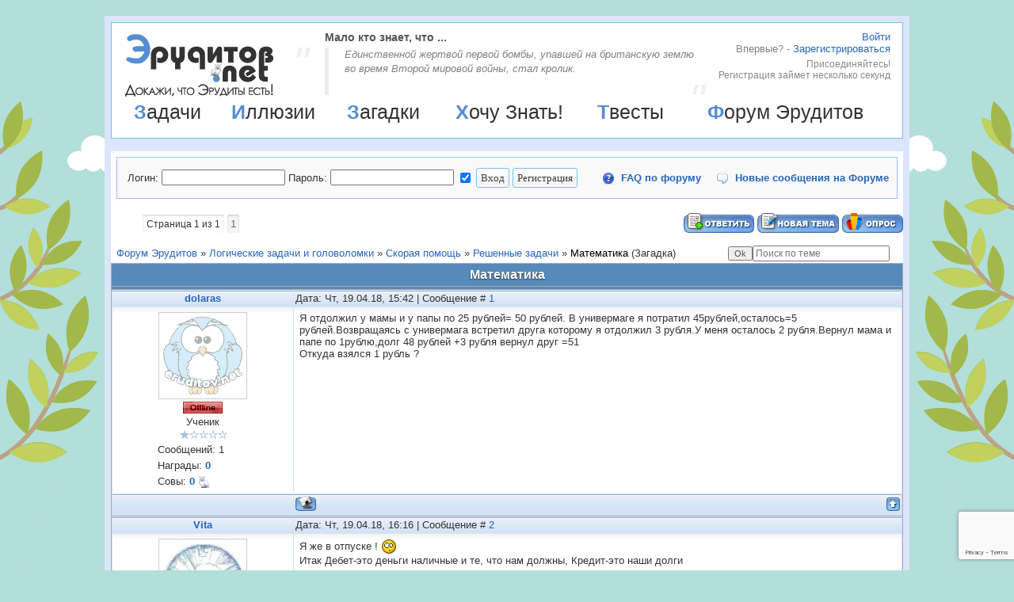

--- FILE ---
content_type: text/html; charset=UTF-8
request_url: https://eruditov.net/forum/53-4608-1
body_size: 10609
content:
<!DOCTYPE html PUBLIC "-//W3C//DTD XHTML 1.0 Strict//EN" "http://www.w3.org/TR/xhtml1/DTD/xhtml1-strict.dtd">
<html xmlns="//www.w3.org/1999/xhtml"><head>
<meta http-equiv="Content-Type" content="text/html; charset=utf-8" />
<meta name="viewport" content="width=device-width">
<meta name="theme-color" content="#74c4ee">
<title>Математика - Форум Эрудитов</title>
<meta name="description" content="На Форуме Эрудитов происходит обсуждение задач и головоломок. Решай, озадачивай и общайся на Форуме Эрудитов!" />
<meta property="og:title" content="Форум Эрудитов на Эрудитов.нет" /> 
<meta property="og:image" content="/social_icons/logo.png" /> 
<script type="text/javascript">
 
 var _gaq = _gaq || [];
 _gaq.push(['_setAccount', 'UA-9274096-5']);
 _gaq.push(['_trackPageview']);
 
 (function() {
 var ga = document.createElement('script'); ga.type = 'text/javascript'; ga.async = true;
 ga.src = ('https:' == document.location.protocol ? 'https://ssl' : '//www') + '.google-analytics.com/ga.js';
 var s = document.getElementsByTagName('script')[0]; s.parentNode.insertBefore(ga, s);
 })();
 
 </script>
 <script type='text/javascript' src='//s21.ucoz.net/src/bbcodes.js'></script>
 <link type="text/css" rel="stylesheet" href="/_st/my.css" />
 <style>
 img.images {max-width: 330px;}
 #thread_search_field {width:165px !important;}
 #thread_search_button {margin-top: 0px !important;}
 </style> 
 
	<link rel="stylesheet" href="/.s/src/base.min.css?v=221108" />
	<link rel="stylesheet" href="/.s/src/layer1.min.css?v=221108" />

	<script src="/.s/src/jquery-1.12.4.min.js"></script>
	
	<script src="/.s/src/uwnd.min.js?v=221108"></script>
	<link rel="stylesheet" href="/.s/src/ulightbox/ulightbox.min.css" />
	<script src="/.s/src/ulightbox/ulightbox.min.js"></script>
	<script src="https://www.google.com/recaptcha/api.js?render=6Leli-srAAAAAOGN8nIai0Xbi8KUdl0Kr_Py2ztu"></script>
	<script>
/* --- UCOZ-JS-DATA --- */
window.uCoz = {"language":"ru","sign":{"210178":"Замечания","5255":"Помощник","3125":"Закрыть","3238":"Опции","5458":"Следующий","7252":"Предыдущий","7254":"Изменить размер","7253":"Начать слайд-шоу","10075":"Обязательны для выбора","7251":"Запрошенный контент не может быть загружен. Пожалуйста, попробуйте позже.","7287":"Перейти на страницу с фотографией."},"site":{"domain":"eruditov.net","id":"4erudit","host":"erudit.3dn.ru"},"mod":"fr","country":"US","module":"forum","layerType":1,"ssid":"111624724433076101712","uLightboxType":1};
/* --- UCOZ-JS-CODE --- */

	function Insert(qmid, user, text ) {
		user = user.replace(/\[/g, '\\[').replace(/\]/g, '\\]');
		if ( !!text ) {
			qmid = qmid.replace(/[^0-9]/g, "");
			paste("[quote="+user+";"+qmid+"]"+text+"[/quote]\n", 0);
		} else {
			_uWnd.alert('Выделите текст для цитирования', '', {w:230, h:80, tm:3000});
		}
	}

	function paste(text, flag ) {
		if ( document.selection && flag ) {
			document.addform.message.focus();
			document.addform.document.selection.createRange().text = text;
		} else {
			document.addform.message.value += text;
		}
	}

	function get_selection( ) {
		if ( window.getSelection ) {
			selection = window.getSelection().toString();
		} else if ( document.getSelection ) {
			selection = document.getSelection();
		} else {
			selection = document.selection.createRange().text;
		}
	}

	function pdel(id, n ) {
		if ( confirm('Вы подтверждаете удаление?') ) {
			(window.pDelBut = document.getElementById('dbo' + id))
				&& (pDelBut.width = pDelBut.height = 13) && (pDelBut.src = '/.s/img/ma/m/i2.gif');
			_uPostForm('', {url:'/forum/53-4608-' + id + '-8-0-111624724433076101712', 't_pid': n});
		}
	}
function loginPopupForm(params = {}) { new _uWnd('LF', ' ', -250, -100, { closeonesc:1, resize:1 }, { url:'/index/40' + (params.urlParams ? '?'+params.urlParams : '') }) }
/* --- UCOZ-JS-END --- */
</script>

	<style>.UhideBlock{display:none; }</style>
</head>
 <body><div class="bg_r"><div class="bg_l">
 
 <!--U1AHEADER1Z--><div class='box'>
<div class='ibox'>

<div id='header'>

<a href="/" id="logo"><img src='/logo.png' alt='Эрудитов Нет' title='Эрудитов Нет' border='0'></a>

<noindex>
<div id="reg">

<div class="sign-in"><p class="action"><a href="javascript:;" rel="nofollow" onclick="loginPopupForm(); return false;" rel="nofollow">Войти</a></p></div>
<div class="sign-up"><p class="action"><font color='gray'>Впервые? - </font><a href="javascript://" onclick="new _uWnd('Regis','Регистрация',255,350,{modal: true,close:true,header:true,nomove: false,fixed:true},'<iframe src=/index/3 name=iframe frameborder=0 width=350px height=500px scrolling=no></iframe>');">Зарегистрироваться</a></p>
<p class="dfn">Присоединяйтесь!<br>Регистрация займет несколько секунд</p></div>

</div>
</noindex>

<div id="fact"><h3>Мало кто знает, что ...</h3><q>Единственной жертвой первой бомбы, упавшей на британскую землю во время Второй мировой войны, стал кролик. </q></div>

<table id='menu' width='100%'><tr><td><a href='/publ/18'>Задачи</a></td><td><a href='/photo'>Иллюзии</a></td><td><a href='/board'>Загадки</a></td><td><a href='/dir'>Хочу Знать!</a></td><td><a href='/tests'>Твесты</a></td><td><a href='/forum'>Форум Эрудитов</a></td></tr></table>

</div>

</div>
</div><!--/U1AHEADER1Z-->
 
 <div class="forumContent">
 
 <div id='gray_f'>
 <table width='100%'><tr><td>
		<script>
		sendFrm549563 = function( form, data = {} ) {
			var o   = $('#frmLg549563')[0];
			var pos = _uGetOffset(o);
			var o2  = $('#blk549563')[0];
			document.body.insertBefore(o2, document.body.firstChild);
			$(o2).css({top:(pos['top'])+'px',left:(pos['left'])+'px',width:o.offsetWidth+'px',height:o.offsetHeight+'px',display:''}).html('<div align="left" style="padding:5px;"><div class="myWinLoad"></div></div>');
			_uPostForm(form, { type:'POST', url:'/index/sub/', data, error:function() {
				$('#blk549563').html('<div align="left" style="padding:10px;"><div class="myWinLoadSF" title="Невозможно выполнить запрос, попробуйте позже"></div></div>');
				_uWnd.alert('<div class="myWinError">Невозможно выполнить запрос, попробуйте позже</div>', '', {w:250, h:90, tm:3000, pad:'15px'} );
				setTimeout("$('#blk549563').css('display', 'none');", '1500');
			}});
			return false
		}
		
		</script>

		<div id="blk549563" style="border:1px solid #CCCCCC;position:absolute;z-index:82;background:url('/.s/img/fr/g.gif');display:none;"></div>

		<form id="frmLg549563" class="login-form local-auth" action="/index/sub/" method="post" onsubmit="return sendFrm549563(this)" data-submitter="sendFrm549563">
			

<table border="0"><tr><td>Логин:</td><td><input class="loginField" type="text" name="user" maxlength="50"></td><td>Пароль:</td><td><input class="loginField" type="password" name="password" maxlength="15"></td><td><input id="remthreadpage" type="checkbox" name="rem" value="1" checked="checked"></td><td><input class="loginButton" name="sbm" type="submit" value="Вход"></td><td><input class="loginButton" type="button" onclick="new _uWnd('Regis','Регистрация',350,500,{modal: true,close:true,header:true,nomove: false,fixed:true},'<iframe src=/index/3 name=iframe frameborder=0 width=350px height=500px scrolling=no></iframe>');" value="Регистрация"></td></tr></table>


			<input type="hidden" name="a"    value="2" />
			<input type="hidden" name="ajax" value="1" />
			<input type="hidden" name="rnd"  value="563" />
			
			
		</form></td>
 <td><b><a class="ffaq" href="/faq/1" target="_blank">FAQ по форуму</a></b></td><td align='right'><b><a class="fNavLink" href="/forum/0-0-1-34">Новые сообщения на Форуме</a></b></td></tr></table></div>
 
 
		

		<table class="ThrTopButtonsTbl" border="0" width="100%" cellspacing="0" cellpadding="0">
			<tr class="ThrTopButtonsRow1">
				<td width="50%" class="ThrTopButtonsCl11">
	<ul class="switches switchesTbl forum-pages">
		<li class="pagesInfo">Страница <span class="curPage">1</span> из <span class="numPages">1</span></li>
		 <li class="switchActive">1</li> 
	</ul></td>
				<td align="right" class="frmBtns ThrTopButtonsCl12"><div id="frmButns83"><a href="javascript:;" rel="nofollow" onclick="_uWnd.alert('Необходима авторизация для данного действия. Войдите или зарегистрируйтесь.','',{w:230,h:80,tm:3000});return false;"><img alt="" style="margin:0;padding:0;border:0;" title="Ответить" src="/.s/img/fr/bt/34/t_reply.gif" /></a> <a href="javascript:;" rel="nofollow" onclick="_uWnd.alert('Необходима авторизация для данного действия. Войдите или зарегистрируйтесь.','',{w:230,h:80,tm:3000});return false;"><img alt="" style="margin:0;padding:0;border:0;" title="Новая тема" src="/.s/img/fr/bt/34/t_new.gif" /></a> <a href="javascript:;" rel="nofollow" onclick="_uWnd.alert('Необходима авторизация для данного действия. Войдите или зарегистрируйтесь.','',{w:230,h:80,tm:3000});return false;"><img alt="" style="margin:0;padding:0;border:0;" title="Новый опрос" src="/.s/img/fr/bt/34/t_poll.gif" /></a></div></td></tr>
			
		</table>
		
	<table class="ThrForumBarTbl" border="0" width="100%" cellspacing="0" cellpadding="0">
		<tr class="ThrForumBarRow1">
			<td class="forumNamesBar ThrForumBarCl11 breadcrumbs" style="padding-top:3px;padding-bottom:5px;">
				<a class="forumBar breadcrumb-item" href="/forum/">Форум Эрудитов</a>  <span class="breadcrumb-sep">&raquo;</span> <a class="forumBar breadcrumb-item" href="/forum/16">Логические задачи и головоломки</a> <span class="breadcrumb-sep">&raquo;</span> <a class="forumBar breadcrumb-item" href="/forum/35">Скорая помощь</a> <span class="breadcrumb-sep">&raquo;</span> <a class="forumBar breadcrumb-item" href="/forum/53">Решенные задачи</a> <span class="breadcrumb-sep">&raquo;</span> <a class="forumBarA" href="/forum/53-4608-1">Математика</a> <span class="thDescr">(sml[ok]Загадка)</span></td><td class="ThrForumBarCl12" >
	
	<script>
	function check_search(form ) {
		if ( form.s.value.length < 3 ) {
			_uWnd.alert('Вы ввели слишком короткий поисковой запрос.', '', { w:230, h:80, tm:3000 })
			return false
		}
		return true
	}
	</script>
	<form id="thread_search_form" onsubmit="return check_search(this)" action="/forum/53-4608" method="GET">
		<input class="fastNav" type="submit" value="Ok" id="thread_search_button"><input type="text" name="s" value="" placeholder="Поиск по теме" id="thread_search_field"/>
	</form>
			</td></tr>
	</table>
		
		<div class="gDivLeft">
	<div class="gDivRight">
		<table class="gTable threadpage-posts-table" border="0" width="100%" cellspacing="1" cellpadding="0">
		<tr>
			<td class="gTableTop">
				<div style="float:right" class="gTopCornerRight"></div>
				<span class="forum-title">Математика</span>
				</td></tr><tr><td class="postSeparator"></td></tr><tr id="post53461"><td class="postFirst"><table border="0" width="100%" cellspacing="1" cellpadding="2" class="postTable">
<tr><td width="23%" class="postTdTop" align="center"><a class="postUser" href="javascript://" rel="nofollow" onClick="emoticon('[b]dolaras[/b],');return false;">dolaras</a></td><td class="postTdTop">Дата: Чт, 19.04.18, 15:42 | Сообщение # <a rel="nofollow" name="53461" class="postNumberLink" href="javascript:;" onclick="prompt('Прямая ссылка к сообщению', 'https://eruditov.net/forum/53-4608-53461-16-1524141750'); return false;">1</a></td></tr>
<tr><td class="postTdInfo" valign="top" align="center">
<a href="/index/8-5447"><img alt="" title="dolaras" class="userAvatar" src="/img/sova.gif" border="0" width="100px;"></a>
<div class="statusBlock"><span class="statusOffline"><img src="/img/off.gif"></span></div>
<div class="postUserGroup">Ученик<br><img alt="" border="0" align="absmiddle" name="rankimg" src="/.s/rnk/12/rank1.gif" title="Ранг 1" /></div>
<div class="numposts">Сообщений: <span="unp">1</span></div>
<div class="awards">Награды: <a href="javascript:;" rel="nofollow" onclick="new _uWnd('AwL', 'Список наград', 380, 200, {autosize:1, closeonesc:1, maxh:300, minh:100},{url:'/index/54-5447'});return false;" title="Список наград"><span class="repNums"><b>0</b></span></a>  </div>
<div class="reputation">Совы: <a title="Смотреть историю получения сов" class="repHistory" href="javascript:;" rel="nofollow" onclick="new _uWnd('Rh', ' ', -400, 250, { closeonesc:1, maxh:300, minh:100 }, { url:'/index/9-5447'}); return false;"><b>0</b></a> <img src='/pic/icon.gif' align="absmiddle"> 

</td><td class="posttdMessage" valign="top"><span class="ucoz-forum-post" id="ucoz-forum-post-53461" edit-url="">Я отдолжил у мамы и у папы по 25 рублей= 50 рублей. В универмаге я потратил 45рублей,осталось=5 рублей.Возвращаясь с универмага встретил друга которому я отдолжил 3 рубля.У меня осталось 2 рубля.Вернул мама и папе по 1рублю,долг 48 рублей +3 рубля вернул друг =51<br />Откуда взялся 1 рубль ?</span>

 
</td></tr>
<tr><td class="postBottom" align="center">&nbsp;</td><td class="postBottom">
<table border="0" width="100%" cellspacing="0" cellpadding="0">
<tr><td><a href="/index/8-5447"><img alt="" style="margin:0;padding:0;border:0;" src="/.s/img/fr/bt/34/p_profile.gif" title="Профиль пользователя" /></a>    </td><td align="right" style="padding-right:15px;"></td><td width="2%" nowrap align="right"><a class="goOnTop" href="javascript:scroll(0,0);"><img alt="" style="margin:0;padding:0;border:0;" src="/.s/img/fr/bt/34/p_up.gif" title="Вверх" /></a></td></tr>
</table></td></tr></table></td></tr><tr id="post53462"><td class="postRest2"><table border="0" width="100%" cellspacing="1" cellpadding="2" class="postTable">
<tr><td width="23%" class="postTdTop" align="center"><a class="postUser" href="javascript://" rel="nofollow" onClick="emoticon('[b]Vita[/b],');return false;">Vita</a></td><td class="postTdTop">Дата: Чт, 19.04.18, 16:16 | Сообщение # <a rel="nofollow" name="53462" class="postNumberLink" href="javascript:;" onclick="prompt('Прямая ссылка к сообщению', 'https://eruditov.net/forum/53-4608-53462-16-1524143785'); return false;">2</a></td></tr>
<tr><td class="postTdInfo" valign="top" align="center">
<a href="/index/8-533"><img alt="" title="Vita" class="userAvatar" src="/avatar/00/01/03310959.jpg" border="0" width="100px;"></a>
<div class="statusBlock"><span class="statusOffline"><img src="/img/off.gif"></span></div>
<div class="postUserGroup">Гений<br><img alt="" border="0" align="absmiddle" name="rankimg" src="/.s/rnk/12/rank8.gif" title="Ранг 8" /></div>
<div class="numposts">Сообщений: <span="unp">1583</span></div>
<div class="awards">Награды: <a href="javascript:;" rel="nofollow" onclick="new _uWnd('AwL', 'Список наград', 380, 200, {autosize:1, closeonesc:1, maxh:300, minh:100},{url:'/index/54-533'});return false;" title="Список наград"><span class="repNums"><b>249</b></span></a>  </div>
<div class="reputation">Совы: <a title="Смотреть историю получения сов" class="repHistory" href="javascript:;" rel="nofollow" onclick="new _uWnd('Rh', ' ', -400, 250, { closeonesc:1, maxh:300, minh:100 }, { url:'/index/9-533'}); return false;"><b>13</b></a> <img src='/pic/icon.gif' align="absmiddle"> 
<a href="javascript:;" rel="nofollow" onclick="new _uWnd('AwL','Список наград',380,200,{ maxh:300, minh:100, closeonesc:1 },{url:'/index/54-533'});return false;"><ul class="user_awards_list"><li><img alt="" src="//s21.ucoz.net/img/awd/positive/good.png" border="0"></li><li><img alt="" src="//s21.ucoz.net/img/awd/negative/bad.png" border="0"></li><li><img alt="" src="//s21.ucoz.net/img/awd/negative/bad.png" border="0"></li></ul></a>
</td><td class="posttdMessage" valign="top"><span class="ucoz-forum-post" id="ucoz-forum-post-53462" edit-url="">Я же в отпуске ! <img rel="usm" src="/smiles/blink.gif" border="0" align="absmiddle" alt="O_o" /><br />Итак Дебет-это деньги наличные и те, что нам должны, Кредит-это наши долги<br /><br />Я                                                                 Друг                                                         Родители<br /><br />Дебет           !         Кредит                            Дебет           !         Кредит                        Дебет           !         Кредит<br />-----------------------------------                       -----------------------------------                       -----------------------------------<br /><span style="color:#0000ff">Сальдо(остаток на начало)<br />0                          0                                       0                      0                                       50                        0</span><br />50                        50                                      3                       3                                     -50<br />-45                                                                -3                     -3                                     +50<br />-3                                                                                                                                  -2<br />+3<br />-2                       -2<br />-----------------------------------                       ----------------------------------                         ------------------------------------<br /><span style="color:#274e13"><b>Сальдо(остаток на конец)<br />3           !           48                                      0             !          0                                      48           !            0</b></span><br /><br />У меня 3 наличных рубля, 45 рублей в универмаге и 2 у родителей: 45+3+2=50<br />Долг мой родителям 48, имущество приобретенное в универмаге расписывать не будем. Наверняка там мороженое, а к нему налоги и прочие прелести.<br />Вот когда хотят запутать, всё равно запутают)</span>

 
<br><br><div class="edited">Сообщение отредактировал <span class="editedBy">Vita</span> - <span class="editedTime">Чт, 19.04.18, 16:44</span></div></td></tr>
<tr><td class="postBottom" align="center">&nbsp;</td><td class="postBottom">
<table border="0" width="100%" cellspacing="0" cellpadding="0">
<tr><td><a href="/index/8-533"><img alt="" style="margin:0;padding:0;border:0;" src="/.s/img/fr/bt/34/p_profile.gif" title="Профиль пользователя" /></a>    </td><td align="right" style="padding-right:15px;"></td><td width="2%" nowrap align="right"><a class="goOnTop" href="javascript:scroll(0,0);"><img alt="" style="margin:0;padding:0;border:0;" src="/.s/img/fr/bt/34/p_up.gif" title="Вверх" /></a></td></tr>
</table></td></tr></table></td></tr><tr id="post53463"><td class="postRest1"><table border="0" width="100%" cellspacing="1" cellpadding="2" class="postTable">
<tr><td width="23%" class="postTdTop" align="center"><a class="postUser" href="javascript://" rel="nofollow" onClick="emoticon('[b]никник[/b],');return false;">никник</a></td><td class="postTdTop">Дата: Пн, 23.04.18, 09:00 | Сообщение # <a rel="nofollow" name="53463" class="postNumberLink" href="javascript:;" onclick="prompt('Прямая ссылка к сообщению', 'https://eruditov.net/forum/53-4608-53463-16-1524463231'); return false;">3</a></td></tr>
<tr><td class="postTdInfo" valign="top" align="center">
<a href="/index/8-1741"><img alt="" title="никник" class="userAvatar" src="/img/sova.gif" border="0" width="100px;"></a>
<div class="statusBlock"><span class="statusOffline"><img src="/img/off.gif"></span></div>
<div class="postUserGroup">Высший разум<br><img alt="" border="0" align="absmiddle" name="rankimg" src="/.s/rnk/12/rank9.gif" title="Ранг 9" /></div>
<div class="numposts">Сообщений: <span="unp">2770</span></div>
<div class="awards">Награды: <a href="javascript:;" rel="nofollow" onclick="new _uWnd('AwL', 'Список наград', 380, 200, {autosize:1, closeonesc:1, maxh:300, minh:100},{url:'/index/54-1741'});return false;" title="Список наград"><span class="repNums"><b>406</b></span></a>  </div>
<div class="reputation">Совы: <a title="Смотреть историю получения сов" class="repHistory" href="javascript:;" rel="nofollow" onclick="new _uWnd('Rh', ' ', -400, 250, { closeonesc:1, maxh:300, minh:100 }, { url:'/index/9-1741'}); return false;"><b>15</b></a> <img src='/pic/icon.gif' align="absmiddle"> 
<a href="javascript:;" rel="nofollow" onclick="new _uWnd('AwL','Список наград',380,200,{ maxh:300, minh:100, closeonesc:1 },{url:'/index/54-1741'});return false;"><ul class="user_awards_list"><li><img alt="" src="/awards/Library.png" border="0"></li><li><img alt="" src="//s21.ucoz.net/img/awd/stuff/lamp.png" border="0"></li><li><img alt="" src="/awards/beaver.png" border="0"></li></ul></a>
</td><td class="posttdMessage" valign="top"><span class="ucoz-forum-post" id="ucoz-forum-post-53463" edit-url="">3 рубля другу ты одолжил из тех 48, что должен родителям. Их надо вычитать из 48, а не плюсовать. И тогда останется долг в те 45, что ты потратил в универмаге.</span>

 <br><noindex><hr size="1" width="200" align="left" class="signatureHr"><span class="signatureView">Между своеобразной логикой и откровенной глупостью иногда очень тонкая грань.</span></noindex>
</td></tr>
<tr><td class="postBottom" align="center">&nbsp;</td><td class="postBottom">
<table border="0" width="100%" cellspacing="0" cellpadding="0">
<tr><td><a href="/index/8-1741"><img alt="" style="margin:0;padding:0;border:0;" src="/.s/img/fr/bt/34/p_profile.gif" title="Профиль пользователя" /></a>    </td><td align="right" style="padding-right:15px;"></td><td width="2%" nowrap align="right"><a class="goOnTop" href="javascript:scroll(0,0);"><img alt="" style="margin:0;padding:0;border:0;" src="/.s/img/fr/bt/34/p_up.gif" title="Вверх" /></a></td></tr>
</table></td></tr></table></td></tr><tr id="post53626"><td class="postRest2"><table border="0" width="100%" cellspacing="1" cellpadding="2" class="postTable">
<tr><td width="23%" class="postTdTop" align="center"><a class="postUser" href="javascript://" rel="nofollow" onClick="emoticon('[b]Rostislav[/b],');return false;">Rostislav</a></td><td class="postTdTop">Дата: Пт, 10.08.18, 11:31 | Сообщение # <a rel="nofollow" name="53626" class="postNumberLink" href="javascript:;" onclick="prompt('Прямая ссылка к сообщению', 'https://eruditov.net/forum/53-4608-53626-16-1533889862'); return false;">4</a></td></tr>
<tr><td class="postTdInfo" valign="top" align="center">
<a href="/index/8-1"><img alt="" title="Rostislav" class="userAvatar" src="/avatar/00/00/00102022.png" border="0" width="100px;"></a>
<div class="statusBlock"><span class="statusOffline"><img src="/img/off.gif"></span></div>
<div class="postUserGroup">ЭРУДИТ<br><img alt="" border="0" align="absmiddle" name="rankimg" src="/.s/rnk/12/rank10.gif" title="Ранг 10" /></div>
<div class="numposts">Сообщений: <span="unp">5379</span></div>
<div class="awards">Награды: <a href="javascript:;" rel="nofollow" onclick="new _uWnd('AwL', 'Список наград', 380, 200, {autosize:1, closeonesc:1, maxh:300, minh:100},{url:'/index/54-1'});return false;" title="Список наград"><span class="repNums"><b>237</b></span></a>  </div>
<div class="reputation">Совы: <img src="/pic/8.png" align="absmiddle"> <img src='/pic/icon.gif' align="absmiddle"> 
<a href="javascript:;" rel="nofollow" onclick="new _uWnd('AwL','Список наград',380,200,{ maxh:300, minh:100, closeonesc:1 },{url:'/index/54-1'});return false;"><ul class="user_awards_list"><li><img alt="" src="/awards/owl.png" border="0"></li><li><img alt="" src="/awards/award-star-gold-3.png" border="0"></li><li><img alt="" src="/awards/Money.png" border="0"></li></ul></a>
</td><td class="posttdMessage" valign="top"><span class="ucoz-forum-post" id="ucoz-forum-post-53626" edit-url=""><b>dolaras</b>, подобная задача есть сайте <a class="link" target="_blank" href="https://eruditov.net/publ/smekalka/zadacha_lva_tolstogo/8-1-0-339" rel="nofollow">https://eruditov.net/publ/smekalka/zadacha_lva_tolstogo/8-1-0-339</a></span>

 <br><noindex><hr size="1" width="200" align="left" class="signatureHr"><span class="signatureView">Сова - символ мудрости, знаний и эрудиции. <br /> Сова - это единственная птица, которая может видеть &quot;голубой&quot; цвет.</span></noindex>
</td></tr>
<tr><td class="postBottom" align="center">&nbsp;</td><td class="postBottom">
<table border="0" width="100%" cellspacing="0" cellpadding="0">
<tr><td><a href="/index/8-1"><img alt="" style="margin:0;padding:0;border:0;" src="/.s/img/fr/bt/34/p_profile.gif" title="Профиль пользователя" /></a>   <img alt="" style="cursor:pointer;margin:0;padding:0;border:0;" src="/.s/img/fr/bt/34/p_www.gif" title="Домашняя страница" onclick="window.open('http://eruditov.net/')" /> <img alt="" style="cursor:pointer;margin:0;padding:0;border:0;" src="/.s/img/fr/bt/34/p_icq.gif" title="ICQ: 388515550" onclick="prompt('ICQ number','388515550');" /></td><td align="right" style="padding-right:15px;"></td><td width="2%" nowrap align="right"><a class="goOnTop" href="javascript:scroll(0,0);"><img alt="" style="margin:0;padding:0;border:0;" src="/.s/img/fr/bt/34/p_up.gif" title="Вверх" /></a></td></tr>
</table></td></tr></table></td></tr></table></div></div><div class="gDivBottomLeft"></div><div class="gDivBottomCenter"></div><div class="gDivBottomRight"></div>
		<table class="ThrBotTbl" border="0" width="100%" cellspacing="0" cellpadding="0">
			<tr class="ThrBotRow1"><td colspan="2" class="bottomPathBar ThrBotCl11" style="padding-top:2px;">
	<table class="ThrForumBarTbl" border="0" width="100%" cellspacing="0" cellpadding="0">
		<tr class="ThrForumBarRow1">
			<td class="forumNamesBar ThrForumBarCl11 breadcrumbs" style="padding-top:3px;padding-bottom:5px;">
				<a class="forumBar breadcrumb-item" href="/forum/">Форум Эрудитов</a>  <span class="breadcrumb-sep">&raquo;</span> <a class="forumBar breadcrumb-item" href="/forum/16">Логические задачи и головоломки</a> <span class="breadcrumb-sep">&raquo;</span> <a class="forumBar breadcrumb-item" href="/forum/35">Скорая помощь</a> <span class="breadcrumb-sep">&raquo;</span> <a class="forumBar breadcrumb-item" href="/forum/53">Решенные задачи</a> <span class="breadcrumb-sep">&raquo;</span> <a class="forumBarA" href="/forum/53-4608-1">Математика</a> <span class="thDescr">(sml[ok]Загадка)</span></td><td class="ThrForumBarCl12" >
	
	<script>
	function check_search(form ) {
		if ( form.s.value.length < 3 ) {
			_uWnd.alert('Вы ввели слишком короткий поисковой запрос.', '', { w:230, h:80, tm:3000 })
			return false
		}
		return true
	}
	</script>
	<form id="thread_search_form" onsubmit="return check_search(this)" action="/forum/53-4608" method="GET">
		<input class="fastNav" type="submit" value="Ok" id="thread_search_button"><input type="text" name="s" value="" placeholder="Поиск по теме" id="thread_search_field"/>
	</form>
			</td></tr>
	</table></td></tr>
			<tr class="ThrBotRow2"><td class="ThrBotCl21" width="50%">
	<ul class="switches switchesTbl forum-pages">
		<li class="pagesInfo">Страница <span class="curPage">1</span> из <span class="numPages">1</span></li>
		 <li class="switchActive">1</li> 
	</ul></td><td class="ThrBotCl22" align="right" nowrap="nowrap"><form name="navigation" style="margin:0px"><table class="navigationTbl" border="0" cellspacing="0" cellpadding="0"><tr class="navigationRow1"><td class="fFastNavTd navigationCl11" >
		<select class="fastNav" name="fastnav"><option class="fastNavMain" value="0">Главная страница форума</option><option class="fastNavCat"   value="16">Логические задачи и головоломки</option><option class="fastNavForum" value="35">&nbsp;&nbsp;&nbsp;&nbsp; Скорая помощь</option><option class="fastNavForumA" value="53" selected>&nbsp;&nbsp;&nbsp;&nbsp;&nbsp;&nbsp;&nbsp;&nbsp; Решенные задачи</option><option class="fastNavForum" value="19">&nbsp;&nbsp;&nbsp;&nbsp; Логические задачи</option><option class="fastNavForum" value="51">&nbsp;&nbsp;&nbsp;&nbsp;&nbsp;&nbsp;&nbsp;&nbsp; Решенные задачи</option><option class="fastNavForum" value="26">&nbsp;&nbsp;&nbsp;&nbsp; Математические задачи</option><option class="fastNavForum" value="50">&nbsp;&nbsp;&nbsp;&nbsp;&nbsp;&nbsp;&nbsp;&nbsp; Решенные задачи</option><option class="fastNavForum" value="31">&nbsp;&nbsp;&nbsp;&nbsp; Что? Где? Когда?</option><option class="fastNavForum" value="49">&nbsp;&nbsp;&nbsp;&nbsp;&nbsp;&nbsp;&nbsp;&nbsp; Отвеченные вопросы</option><option class="fastNavForum" value="33">&nbsp;&nbsp;&nbsp;&nbsp; Google не знает!</option><option class="fastNavForum" value="52">&nbsp;&nbsp;&nbsp;&nbsp;&nbsp;&nbsp;&nbsp;&nbsp; Решенные задачи</option><option class="fastNavForum" value="36">&nbsp;&nbsp;&nbsp;&nbsp; Данетки</option><option class="fastNavForum" value="44">&nbsp;&nbsp;&nbsp;&nbsp;&nbsp;&nbsp;&nbsp;&nbsp; Отгаданные данетки</option><option class="fastNavForum" value="27">&nbsp;&nbsp;&nbsp;&nbsp; Шахматные задачи</option><option class="fastNavForum" value="42">&nbsp;&nbsp;&nbsp;&nbsp;&nbsp;&nbsp;&nbsp;&nbsp; Решенные задачи</option><option class="fastNavForum" value="22">&nbsp;&nbsp;&nbsp;&nbsp; Фотоголоволомки</option><option class="fastNavForum" value="43">&nbsp;&nbsp;&nbsp;&nbsp;&nbsp;&nbsp;&nbsp;&nbsp; Решенные фотоголоволомки</option><option class="fastNavForum" value="30">&nbsp;&nbsp;&nbsp;&nbsp; Ребусы</option><option class="fastNavForum" value="41">&nbsp;&nbsp;&nbsp;&nbsp;&nbsp;&nbsp;&nbsp;&nbsp; Решенные ребусы</option><option class="fastNavForum" value="20">&nbsp;&nbsp;&nbsp;&nbsp; Головоломки со спичками</option><option class="fastNavForum" value="40">&nbsp;&nbsp;&nbsp;&nbsp;&nbsp;&nbsp;&nbsp;&nbsp; Решенные задачи</option><option class="fastNavForum" value="25">&nbsp;&nbsp;&nbsp;&nbsp; Физические задачи</option><option class="fastNavForum" value="39">&nbsp;&nbsp;&nbsp;&nbsp;&nbsp;&nbsp;&nbsp;&nbsp; Решенные задачи</option><option class="fastNavForum" value="23">&nbsp;&nbsp;&nbsp;&nbsp; Задачи на эрудицию</option><option class="fastNavForum" value="48">&nbsp;&nbsp;&nbsp;&nbsp;&nbsp;&nbsp;&nbsp;&nbsp; Решенные задачи</option><option class="fastNavForum" value="24">&nbsp;&nbsp;&nbsp;&nbsp; Занимательные загадки</option><option class="fastNavForum" value="47">&nbsp;&nbsp;&nbsp;&nbsp;&nbsp;&nbsp;&nbsp;&nbsp; Отгаданные загадки</option><option class="fastNavForum" value="32">&nbsp;&nbsp;&nbsp;&nbsp; Решенные задачи</option><option class="fastNavCat"   value="12">Свободное Общение</option><option class="fastNavForum" value="13">&nbsp;&nbsp;&nbsp;&nbsp; Обо всем</option><option class="fastNavForum" value="15">&nbsp;&nbsp;&nbsp;&nbsp; Форумные игры</option><option class="fastNavForum" value="38">&nbsp;&nbsp;&nbsp;&nbsp;&nbsp;&nbsp;&nbsp;&nbsp; Интеллектуальное казино</option><option class="fastNavForum" value="45">&nbsp;&nbsp;&nbsp;&nbsp;&nbsp;&nbsp;&nbsp;&nbsp; Интеллектуальные дуэли</option><option class="fastNavForum" value="46">&nbsp;&nbsp;&nbsp;&nbsp;&nbsp;&nbsp;&nbsp;&nbsp; Кто хочет стать эрудитом?</option><option class="fastNavForum" value="29">&nbsp;&nbsp;&nbsp;&nbsp; Познавательное видео</option><option class="fastNavForum" value="21">&nbsp;&nbsp;&nbsp;&nbsp; Логические игры</option><option class="fastNavForum" value="14">&nbsp;&nbsp;&nbsp;&nbsp; Юмор</option><option class="fastNavCat"   value="3">Тех. раздел Эрудитов Нет</option><option class="fastNavForum" value="4">&nbsp;&nbsp;&nbsp;&nbsp; Функциональность сайта</option><option class="fastNavForum" value="55">&nbsp;&nbsp;&nbsp;&nbsp;&nbsp;&nbsp;&nbsp;&nbsp; Твесты</option><option class="fastNavForum" value="37">&nbsp;&nbsp;&nbsp;&nbsp;&nbsp;&nbsp;&nbsp;&nbsp; Мусорка</option><option class="fastNavForum" value="54">&nbsp;&nbsp;&nbsp;&nbsp;&nbsp;&nbsp;&nbsp;&nbsp; Головоломыч</option></select>
		<input class="fastNav" type="button" value="Ok" onclick="top.location.href='/forum/'+(document.navigation.fastnav.value!='0'?document.navigation.fastnav.value:'');" />
		</td></tr></table></form></td></tr>
			<tr class="ThrBotRow3"><td class="ThrBotCl31"><div class="fFastLogin" style="padding-top:5px;padding-bottom:5px;"><input class="fastLogBt" type="button" value="Быстрый вход" onclick="loginPopupForm();" /></div></td><td class="ThrBotCl32" align="right" nowrap="nowrap"><form method="post" action="/forum/" style="margin:0px"><table class="FastSearchTbl" border="0" cellspacing="0" cellpadding="0"><tr class="FastSearchRow1"><td class="fFastSearchTd FastSearchCl11" >Поиск: <input class="fastSearch" type="text" style="width:150px" name="kw" placeholder="keyword" size="20" maxlength="60" /><input class="fastSearch" type="submit" value="Ok" /></td></tr></table><input type="hidden" name="a" value="6" /></form></td></tr>
		</table>
		
 
 <p><table border="0" width="100%" cellspacing="1" cellpadding="0" class="gTable">
 <tbody><tr><td colspan="4" class="gTableTop"><div style="float:right" class="gTopCornerRight"></div>Интересная информация</td></tr>
 <tr height="38px"><td class="gTableSubTop" width='30%' align='center'>Последние задачи</td>
 <td class="gTableSubTop" align='center'>Сообщество эрудитов ВКонтакте</td>
 <td class="gTableSubTop" width='20%' align='center'>Рейтинг сообщений</td>
 <td class="gTableSubTop" width='20%' align='center'>Совиный рейтинг</td></tr>
 <tr><td class='gTableBody1'><table border='0' width='100%'><tr><td width='15px'>1.</td><td><a href="//eruditov.net/forum/31-5706">Китайская военная хитрост...</a></td><td align='right'>0</td><td align='center' width='24px'><img src="/ic/message.gif" align="absmiddle"></td></tr><tr><td width='15px'>2.</td><td><a href="//eruditov.net/forum/25-2959">Твоя теория</a></td><td align='right'>48</td><td align='center' width='24px'><img src="/ic/message.gif" align="absmiddle"></td></tr><tr><td width='15px'>3.</td><td><a href="//eruditov.net/forum/26-5295">Арнольд, да не тот</a></td><td align='right'>80</td><td align='center' width='24px'><img src="/ic/message.gif" align="absmiddle"></td></tr><tr><td width='15px'>4.</td><td><a href="//eruditov.net/forum/23-5145">Брэндон.</a></td><td align='right'>3</td><td align='center' width='24px'><img src="/ic/message.gif" align="absmiddle"></td></tr><tr><td width='15px'>5.</td><td><a href="//eruditov.net/forum/19-5620">Задача с матрицами</a></td><td align='right'>3</td><td align='center' width='24px'><img src="/ic/message.gif" align="absmiddle"></td></tr><tr><td width='15px'>6.</td><td><a href="//eruditov.net/forum/23-3909">Простенький вопросик</a></td><td align='right'>10</td><td align='center' width='24px'><img src="/ic/message.gif" align="absmiddle"></td></tr><tr><td width='15px'>7.</td><td><a href="//eruditov.net/forum/25-5099">Гидродинамика</a></td><td align='right'>15</td><td align='center' width='24px'><img src="/ic/message.gif" align="absmiddle"></td></tr><tr><td width='15px'>8.</td><td><a href="//eruditov.net/forum/26-4705">Быстрая река.</a></td><td align='right'>24</td><td align='center' width='24px'><img src="/ic/message.gif" align="absmiddle"></td></tr><tr><td width='15px'>9.</td><td><a href="//eruditov.net/forum/19-4706">А попробуйте ещё это опро...</a></td><td align='right'>6</td><td align='center' width='24px'><img src="/ic/message.gif" align="absmiddle"></td></tr><tr><td width='15px'>10.</td><td><a href="//eruditov.net/forum/19-5205">Задача по логике</a></td><td align='right'>7</td><td align='center' width='24px'><img src="/ic/message.gif" align="absmiddle"></td></tr></table></td>
 <td class='gTableBody1' align='center'><script type="text/javascript" src="//vk.com/js/api/openapi.js?139"></script>
 <!-- VK Widget -->
 <div id="vk_groups"></div>
 <script type="text/javascript">
 VK.Widgets.Group("vk_groups", {mode: 3, width: "280"}, 23273341);
 </script></td>
 <td class='gTableBody1'><table border='0' width='100%'><tr><td width='15px'>1.</td><td><a href="/index/8-1">Rostislav</a></td><td align='right'>5379</td><td align='center' width='24px'><img src="/ic/f_chat.png" align="absmiddle"></td></tr><tr><td width='15px'>2.</td><td><a href="/index/8-246">Lexx</a></td><td align='right'>4728</td><td align='center' width='24px'><img src="/ic/f_chat.png" align="absmiddle"></td></tr><tr><td width='15px'>3.</td><td><a href="/index/8-1372">nebo</a></td><td align='right'>3639</td><td align='center' width='24px'><img src="/ic/f_chat.png" align="absmiddle"></td></tr><tr><td width='15px'>4.</td><td><a href="/index/8-47">Иван</a></td><td align='right'>3061</td><td align='center' width='24px'><img src="/ic/f_chat.png" align="absmiddle"></td></tr><tr><td width='15px'>5.</td><td><a href="/index/8-1741">никник</a></td><td align='right'>2770</td><td align='center' width='24px'><img src="/ic/f_chat.png" align="absmiddle"></td></tr><tr><td width='15px'>6.</td><td><a href="/index/8-1362">Kreativshik</a></td><td align='right'>2472</td><td align='center' width='24px'><img src="/ic/f_chat.png" align="absmiddle"></td></tr><tr><td width='15px'>7.</td><td><a href="/index/8-504">Гретхен</a></td><td align='right'>1807</td><td align='center' width='24px'><img src="/ic/f_chat.png" align="absmiddle"></td></tr><tr><td width='15px'>8.</td><td><a href="/index/8-533">Vita</a></td><td align='right'>1583</td><td align='center' width='24px'><img src="/ic/f_chat.png" align="absmiddle"></td></tr><tr><td width='15px'>9.</td><td><a href="/index/8-1508">erudite-man</a></td><td align='right'>1378</td><td align='center' width='24px'><img src="/ic/f_chat.png" align="absmiddle"></td></tr><tr><td width='15px'>10.</td><td><a href="/index/8-244">Valet</a></td><td align='right'>937</td><td align='center' width='24px'><img src="/ic/f_chat.png" align="absmiddle"></td></tr></table></td>
 <td class='gTableBody1'><table border='0' width='100%'><tr><td width='15px'>1.</td><td><a href="/index/8-1372">nebo</a></td><td align='right'>123</td><td align='center' width='24px'><img src="/pic/icon.gif" align="absmiddle"></td></tr><tr><td width='15px'>2.</td><td><a href="/index/8-1362">Kreativshik</a></td><td align='right'>113</td><td align='center' width='24px'><img src="/pic/icon.gif" align="absmiddle"></td></tr><tr><td width='15px'>3.</td><td><a href="/index/8-4506">sovetnik</a></td><td align='right'>49</td><td align='center' width='24px'><img src="/pic/icon.gif" align="absmiddle"></td></tr><tr><td width='15px'>4.</td><td><a href="/index/8-3415">MrCredo</a></td><td align='right'>38</td><td align='center' width='24px'><img src="/pic/icon.gif" align="absmiddle"></td></tr><tr><td width='15px'>5.</td><td><a href="/index/8-1612">IQFun</a></td><td align='right'>30</td><td align='center' width='24px'><img src="/pic/icon.gif" align="absmiddle"></td></tr><tr><td width='15px'>6.</td><td><a href="/index/8-1786">Pro100_Artyom</a></td><td align='right'>27</td><td align='center' width='24px'><img src="/pic/icon.gif" align="absmiddle"></td></tr><tr><td width='15px'>7.</td><td><a href="/index/8-1395">marutand</a></td><td align='right'>20</td><td align='center' width='24px'><img src="/pic/icon.gif" align="absmiddle"></td></tr><tr><td width='15px'>8.</td><td><a href="/index/8-1537">хан</a></td><td align='right'>20</td><td align='center' width='24px'><img src="/pic/icon.gif" align="absmiddle"></td></tr><tr><td width='15px'>9.</td><td><a href="/index/8-1741">никник</a></td><td align='right'>15</td><td align='center' width='24px'><img src="/pic/icon.gif" align="absmiddle"></td></tr><tr><td width='15px'>10.</td><td><a href="/index/8-5472">Фигаро</a></td><td align='right'>15</td><td align='center' width='24px'><img src="/pic/icon.gif" align="absmiddle"></td></tr></table></td>
 </tr></tbody></table></p>
 
 <script type="text/javascript">$('.thDescr').each(function(){
 var s = $(this).html().match( /sml\[(\w+)\]/ );
 $(this).show();
 if (s==null) return;
 var name = s[1];
 s = s[0];
 $(this).html( $(this).html().replace(s,'') );
 if( $(this).html()=='()' ) $(this).html('');
})
 $('.threadDescr').each(function(){
 var s = $(this).html().match( /sml\[(\w+)\]/ );
 $(this).show();
 if (s==null) return;
 var name = s[1];
 s = s[0];
 $(this).html( $(this).html().replace(s,'') );
 $(this).parent().prev().find('img').attr('src','/icontheme/'+name+'.png');
 });
 </script>
 </div>
 
 <!--U1BFOOTER1Z--><div class="box">
<div class="ibox">

<table width='100%' border='0'>
<tr align='center'><td><a href='/' class='ab'>Главная</a></td><td><a href='/gb' class='gb'>Гостевая книга</a></td><td><a href='/faq/1' class='fq'>FAQ</a></td><td><a href='/contact' class='mf'>Обратная связь</a></td><td><a href='/colleagues' class='frn'>Коллеги</a></td><td><a href='/forum' class='fr'>Форум Эрудитов</a></td><td align='right'>
<!-- Yandex.Metrika counter -->
<script type="text/javascript">
    (function(m,e,t,r,i,k,a){
        m[i]=m[i]||function(){(m[i].a=m[i].a||[]).push(arguments)};
        m[i].l=1*new Date();
        k=e.createElement(t),a=e.getElementsByTagName(t)[0],k.async=1,k.src=r,a.parentNode.insertBefore(k,a)
    })(window, document,'script','//mc.yandex.ru/metrika/tag.js', 'ym');

    ym(585250, 'init', {accurateTrackBounce:true, trackLinks:true, clickmap:true, params: {__ym: {isFromApi: 'yesIsFromApi'}}});
</script>
<noscript><div><img src="https://mc.yandex.ru/watch/585250" style="position:absolute; left:-9999px;" alt="" /></div></noscript>
<!-- /Yandex.Metrika counter -->


 </td></tr>
</table>

</div>
</div>

<!--LiveInternet counter--><script type="text/javascript"><!--
new Image().src = "//counter.yadro.ru/hit?r"+
escape(document.referrer)+((typeof(screen)=="undefined")?"":
";s"+screen.width+"*"+screen.height+"*"+(screen.colorDepth?
screen.colorDepth:screen.pixelDepth))+";u"+escape(document.URL)+
";"+Math.random();//--></script><!--/LiveInternet--><!--/U1BFOOTER1Z-->
 
 </div></div>
 
 <script>
 $(document).ready(function() {
 $(".posttdMessage img").each(function() {
 var $this = $(this);
 var src = $this.attr('src');
 $this.addClass('images');
 var a = $('<a/>').attr('href', src);
 $this.wrap(a);
 $('a[href$=".jpg"], a[href$=".jpeg"], a[href$=".gif"], a[href$=".png"]').addClass('ulightbox'); 
 });
 }); 
 </script>
 
 </body>
 </html>
<!-- 0.12053 (s743) -->

--- FILE ---
content_type: text/html; charset=utf-8
request_url: https://www.google.com/recaptcha/api2/anchor?ar=1&k=6Leli-srAAAAAOGN8nIai0Xbi8KUdl0Kr_Py2ztu&co=aHR0cHM6Ly9lcnVkaXRvdi5uZXQ6NDQz&hl=en&v=N67nZn4AqZkNcbeMu4prBgzg&size=invisible&anchor-ms=20000&execute-ms=30000&cb=9bsr3pgv7nlv
body_size: 48714
content:
<!DOCTYPE HTML><html dir="ltr" lang="en"><head><meta http-equiv="Content-Type" content="text/html; charset=UTF-8">
<meta http-equiv="X-UA-Compatible" content="IE=edge">
<title>reCAPTCHA</title>
<style type="text/css">
/* cyrillic-ext */
@font-face {
  font-family: 'Roboto';
  font-style: normal;
  font-weight: 400;
  font-stretch: 100%;
  src: url(//fonts.gstatic.com/s/roboto/v48/KFO7CnqEu92Fr1ME7kSn66aGLdTylUAMa3GUBHMdazTgWw.woff2) format('woff2');
  unicode-range: U+0460-052F, U+1C80-1C8A, U+20B4, U+2DE0-2DFF, U+A640-A69F, U+FE2E-FE2F;
}
/* cyrillic */
@font-face {
  font-family: 'Roboto';
  font-style: normal;
  font-weight: 400;
  font-stretch: 100%;
  src: url(//fonts.gstatic.com/s/roboto/v48/KFO7CnqEu92Fr1ME7kSn66aGLdTylUAMa3iUBHMdazTgWw.woff2) format('woff2');
  unicode-range: U+0301, U+0400-045F, U+0490-0491, U+04B0-04B1, U+2116;
}
/* greek-ext */
@font-face {
  font-family: 'Roboto';
  font-style: normal;
  font-weight: 400;
  font-stretch: 100%;
  src: url(//fonts.gstatic.com/s/roboto/v48/KFO7CnqEu92Fr1ME7kSn66aGLdTylUAMa3CUBHMdazTgWw.woff2) format('woff2');
  unicode-range: U+1F00-1FFF;
}
/* greek */
@font-face {
  font-family: 'Roboto';
  font-style: normal;
  font-weight: 400;
  font-stretch: 100%;
  src: url(//fonts.gstatic.com/s/roboto/v48/KFO7CnqEu92Fr1ME7kSn66aGLdTylUAMa3-UBHMdazTgWw.woff2) format('woff2');
  unicode-range: U+0370-0377, U+037A-037F, U+0384-038A, U+038C, U+038E-03A1, U+03A3-03FF;
}
/* math */
@font-face {
  font-family: 'Roboto';
  font-style: normal;
  font-weight: 400;
  font-stretch: 100%;
  src: url(//fonts.gstatic.com/s/roboto/v48/KFO7CnqEu92Fr1ME7kSn66aGLdTylUAMawCUBHMdazTgWw.woff2) format('woff2');
  unicode-range: U+0302-0303, U+0305, U+0307-0308, U+0310, U+0312, U+0315, U+031A, U+0326-0327, U+032C, U+032F-0330, U+0332-0333, U+0338, U+033A, U+0346, U+034D, U+0391-03A1, U+03A3-03A9, U+03B1-03C9, U+03D1, U+03D5-03D6, U+03F0-03F1, U+03F4-03F5, U+2016-2017, U+2034-2038, U+203C, U+2040, U+2043, U+2047, U+2050, U+2057, U+205F, U+2070-2071, U+2074-208E, U+2090-209C, U+20D0-20DC, U+20E1, U+20E5-20EF, U+2100-2112, U+2114-2115, U+2117-2121, U+2123-214F, U+2190, U+2192, U+2194-21AE, U+21B0-21E5, U+21F1-21F2, U+21F4-2211, U+2213-2214, U+2216-22FF, U+2308-230B, U+2310, U+2319, U+231C-2321, U+2336-237A, U+237C, U+2395, U+239B-23B7, U+23D0, U+23DC-23E1, U+2474-2475, U+25AF, U+25B3, U+25B7, U+25BD, U+25C1, U+25CA, U+25CC, U+25FB, U+266D-266F, U+27C0-27FF, U+2900-2AFF, U+2B0E-2B11, U+2B30-2B4C, U+2BFE, U+3030, U+FF5B, U+FF5D, U+1D400-1D7FF, U+1EE00-1EEFF;
}
/* symbols */
@font-face {
  font-family: 'Roboto';
  font-style: normal;
  font-weight: 400;
  font-stretch: 100%;
  src: url(//fonts.gstatic.com/s/roboto/v48/KFO7CnqEu92Fr1ME7kSn66aGLdTylUAMaxKUBHMdazTgWw.woff2) format('woff2');
  unicode-range: U+0001-000C, U+000E-001F, U+007F-009F, U+20DD-20E0, U+20E2-20E4, U+2150-218F, U+2190, U+2192, U+2194-2199, U+21AF, U+21E6-21F0, U+21F3, U+2218-2219, U+2299, U+22C4-22C6, U+2300-243F, U+2440-244A, U+2460-24FF, U+25A0-27BF, U+2800-28FF, U+2921-2922, U+2981, U+29BF, U+29EB, U+2B00-2BFF, U+4DC0-4DFF, U+FFF9-FFFB, U+10140-1018E, U+10190-1019C, U+101A0, U+101D0-101FD, U+102E0-102FB, U+10E60-10E7E, U+1D2C0-1D2D3, U+1D2E0-1D37F, U+1F000-1F0FF, U+1F100-1F1AD, U+1F1E6-1F1FF, U+1F30D-1F30F, U+1F315, U+1F31C, U+1F31E, U+1F320-1F32C, U+1F336, U+1F378, U+1F37D, U+1F382, U+1F393-1F39F, U+1F3A7-1F3A8, U+1F3AC-1F3AF, U+1F3C2, U+1F3C4-1F3C6, U+1F3CA-1F3CE, U+1F3D4-1F3E0, U+1F3ED, U+1F3F1-1F3F3, U+1F3F5-1F3F7, U+1F408, U+1F415, U+1F41F, U+1F426, U+1F43F, U+1F441-1F442, U+1F444, U+1F446-1F449, U+1F44C-1F44E, U+1F453, U+1F46A, U+1F47D, U+1F4A3, U+1F4B0, U+1F4B3, U+1F4B9, U+1F4BB, U+1F4BF, U+1F4C8-1F4CB, U+1F4D6, U+1F4DA, U+1F4DF, U+1F4E3-1F4E6, U+1F4EA-1F4ED, U+1F4F7, U+1F4F9-1F4FB, U+1F4FD-1F4FE, U+1F503, U+1F507-1F50B, U+1F50D, U+1F512-1F513, U+1F53E-1F54A, U+1F54F-1F5FA, U+1F610, U+1F650-1F67F, U+1F687, U+1F68D, U+1F691, U+1F694, U+1F698, U+1F6AD, U+1F6B2, U+1F6B9-1F6BA, U+1F6BC, U+1F6C6-1F6CF, U+1F6D3-1F6D7, U+1F6E0-1F6EA, U+1F6F0-1F6F3, U+1F6F7-1F6FC, U+1F700-1F7FF, U+1F800-1F80B, U+1F810-1F847, U+1F850-1F859, U+1F860-1F887, U+1F890-1F8AD, U+1F8B0-1F8BB, U+1F8C0-1F8C1, U+1F900-1F90B, U+1F93B, U+1F946, U+1F984, U+1F996, U+1F9E9, U+1FA00-1FA6F, U+1FA70-1FA7C, U+1FA80-1FA89, U+1FA8F-1FAC6, U+1FACE-1FADC, U+1FADF-1FAE9, U+1FAF0-1FAF8, U+1FB00-1FBFF;
}
/* vietnamese */
@font-face {
  font-family: 'Roboto';
  font-style: normal;
  font-weight: 400;
  font-stretch: 100%;
  src: url(//fonts.gstatic.com/s/roboto/v48/KFO7CnqEu92Fr1ME7kSn66aGLdTylUAMa3OUBHMdazTgWw.woff2) format('woff2');
  unicode-range: U+0102-0103, U+0110-0111, U+0128-0129, U+0168-0169, U+01A0-01A1, U+01AF-01B0, U+0300-0301, U+0303-0304, U+0308-0309, U+0323, U+0329, U+1EA0-1EF9, U+20AB;
}
/* latin-ext */
@font-face {
  font-family: 'Roboto';
  font-style: normal;
  font-weight: 400;
  font-stretch: 100%;
  src: url(//fonts.gstatic.com/s/roboto/v48/KFO7CnqEu92Fr1ME7kSn66aGLdTylUAMa3KUBHMdazTgWw.woff2) format('woff2');
  unicode-range: U+0100-02BA, U+02BD-02C5, U+02C7-02CC, U+02CE-02D7, U+02DD-02FF, U+0304, U+0308, U+0329, U+1D00-1DBF, U+1E00-1E9F, U+1EF2-1EFF, U+2020, U+20A0-20AB, U+20AD-20C0, U+2113, U+2C60-2C7F, U+A720-A7FF;
}
/* latin */
@font-face {
  font-family: 'Roboto';
  font-style: normal;
  font-weight: 400;
  font-stretch: 100%;
  src: url(//fonts.gstatic.com/s/roboto/v48/KFO7CnqEu92Fr1ME7kSn66aGLdTylUAMa3yUBHMdazQ.woff2) format('woff2');
  unicode-range: U+0000-00FF, U+0131, U+0152-0153, U+02BB-02BC, U+02C6, U+02DA, U+02DC, U+0304, U+0308, U+0329, U+2000-206F, U+20AC, U+2122, U+2191, U+2193, U+2212, U+2215, U+FEFF, U+FFFD;
}
/* cyrillic-ext */
@font-face {
  font-family: 'Roboto';
  font-style: normal;
  font-weight: 500;
  font-stretch: 100%;
  src: url(//fonts.gstatic.com/s/roboto/v48/KFO7CnqEu92Fr1ME7kSn66aGLdTylUAMa3GUBHMdazTgWw.woff2) format('woff2');
  unicode-range: U+0460-052F, U+1C80-1C8A, U+20B4, U+2DE0-2DFF, U+A640-A69F, U+FE2E-FE2F;
}
/* cyrillic */
@font-face {
  font-family: 'Roboto';
  font-style: normal;
  font-weight: 500;
  font-stretch: 100%;
  src: url(//fonts.gstatic.com/s/roboto/v48/KFO7CnqEu92Fr1ME7kSn66aGLdTylUAMa3iUBHMdazTgWw.woff2) format('woff2');
  unicode-range: U+0301, U+0400-045F, U+0490-0491, U+04B0-04B1, U+2116;
}
/* greek-ext */
@font-face {
  font-family: 'Roboto';
  font-style: normal;
  font-weight: 500;
  font-stretch: 100%;
  src: url(//fonts.gstatic.com/s/roboto/v48/KFO7CnqEu92Fr1ME7kSn66aGLdTylUAMa3CUBHMdazTgWw.woff2) format('woff2');
  unicode-range: U+1F00-1FFF;
}
/* greek */
@font-face {
  font-family: 'Roboto';
  font-style: normal;
  font-weight: 500;
  font-stretch: 100%;
  src: url(//fonts.gstatic.com/s/roboto/v48/KFO7CnqEu92Fr1ME7kSn66aGLdTylUAMa3-UBHMdazTgWw.woff2) format('woff2');
  unicode-range: U+0370-0377, U+037A-037F, U+0384-038A, U+038C, U+038E-03A1, U+03A3-03FF;
}
/* math */
@font-face {
  font-family: 'Roboto';
  font-style: normal;
  font-weight: 500;
  font-stretch: 100%;
  src: url(//fonts.gstatic.com/s/roboto/v48/KFO7CnqEu92Fr1ME7kSn66aGLdTylUAMawCUBHMdazTgWw.woff2) format('woff2');
  unicode-range: U+0302-0303, U+0305, U+0307-0308, U+0310, U+0312, U+0315, U+031A, U+0326-0327, U+032C, U+032F-0330, U+0332-0333, U+0338, U+033A, U+0346, U+034D, U+0391-03A1, U+03A3-03A9, U+03B1-03C9, U+03D1, U+03D5-03D6, U+03F0-03F1, U+03F4-03F5, U+2016-2017, U+2034-2038, U+203C, U+2040, U+2043, U+2047, U+2050, U+2057, U+205F, U+2070-2071, U+2074-208E, U+2090-209C, U+20D0-20DC, U+20E1, U+20E5-20EF, U+2100-2112, U+2114-2115, U+2117-2121, U+2123-214F, U+2190, U+2192, U+2194-21AE, U+21B0-21E5, U+21F1-21F2, U+21F4-2211, U+2213-2214, U+2216-22FF, U+2308-230B, U+2310, U+2319, U+231C-2321, U+2336-237A, U+237C, U+2395, U+239B-23B7, U+23D0, U+23DC-23E1, U+2474-2475, U+25AF, U+25B3, U+25B7, U+25BD, U+25C1, U+25CA, U+25CC, U+25FB, U+266D-266F, U+27C0-27FF, U+2900-2AFF, U+2B0E-2B11, U+2B30-2B4C, U+2BFE, U+3030, U+FF5B, U+FF5D, U+1D400-1D7FF, U+1EE00-1EEFF;
}
/* symbols */
@font-face {
  font-family: 'Roboto';
  font-style: normal;
  font-weight: 500;
  font-stretch: 100%;
  src: url(//fonts.gstatic.com/s/roboto/v48/KFO7CnqEu92Fr1ME7kSn66aGLdTylUAMaxKUBHMdazTgWw.woff2) format('woff2');
  unicode-range: U+0001-000C, U+000E-001F, U+007F-009F, U+20DD-20E0, U+20E2-20E4, U+2150-218F, U+2190, U+2192, U+2194-2199, U+21AF, U+21E6-21F0, U+21F3, U+2218-2219, U+2299, U+22C4-22C6, U+2300-243F, U+2440-244A, U+2460-24FF, U+25A0-27BF, U+2800-28FF, U+2921-2922, U+2981, U+29BF, U+29EB, U+2B00-2BFF, U+4DC0-4DFF, U+FFF9-FFFB, U+10140-1018E, U+10190-1019C, U+101A0, U+101D0-101FD, U+102E0-102FB, U+10E60-10E7E, U+1D2C0-1D2D3, U+1D2E0-1D37F, U+1F000-1F0FF, U+1F100-1F1AD, U+1F1E6-1F1FF, U+1F30D-1F30F, U+1F315, U+1F31C, U+1F31E, U+1F320-1F32C, U+1F336, U+1F378, U+1F37D, U+1F382, U+1F393-1F39F, U+1F3A7-1F3A8, U+1F3AC-1F3AF, U+1F3C2, U+1F3C4-1F3C6, U+1F3CA-1F3CE, U+1F3D4-1F3E0, U+1F3ED, U+1F3F1-1F3F3, U+1F3F5-1F3F7, U+1F408, U+1F415, U+1F41F, U+1F426, U+1F43F, U+1F441-1F442, U+1F444, U+1F446-1F449, U+1F44C-1F44E, U+1F453, U+1F46A, U+1F47D, U+1F4A3, U+1F4B0, U+1F4B3, U+1F4B9, U+1F4BB, U+1F4BF, U+1F4C8-1F4CB, U+1F4D6, U+1F4DA, U+1F4DF, U+1F4E3-1F4E6, U+1F4EA-1F4ED, U+1F4F7, U+1F4F9-1F4FB, U+1F4FD-1F4FE, U+1F503, U+1F507-1F50B, U+1F50D, U+1F512-1F513, U+1F53E-1F54A, U+1F54F-1F5FA, U+1F610, U+1F650-1F67F, U+1F687, U+1F68D, U+1F691, U+1F694, U+1F698, U+1F6AD, U+1F6B2, U+1F6B9-1F6BA, U+1F6BC, U+1F6C6-1F6CF, U+1F6D3-1F6D7, U+1F6E0-1F6EA, U+1F6F0-1F6F3, U+1F6F7-1F6FC, U+1F700-1F7FF, U+1F800-1F80B, U+1F810-1F847, U+1F850-1F859, U+1F860-1F887, U+1F890-1F8AD, U+1F8B0-1F8BB, U+1F8C0-1F8C1, U+1F900-1F90B, U+1F93B, U+1F946, U+1F984, U+1F996, U+1F9E9, U+1FA00-1FA6F, U+1FA70-1FA7C, U+1FA80-1FA89, U+1FA8F-1FAC6, U+1FACE-1FADC, U+1FADF-1FAE9, U+1FAF0-1FAF8, U+1FB00-1FBFF;
}
/* vietnamese */
@font-face {
  font-family: 'Roboto';
  font-style: normal;
  font-weight: 500;
  font-stretch: 100%;
  src: url(//fonts.gstatic.com/s/roboto/v48/KFO7CnqEu92Fr1ME7kSn66aGLdTylUAMa3OUBHMdazTgWw.woff2) format('woff2');
  unicode-range: U+0102-0103, U+0110-0111, U+0128-0129, U+0168-0169, U+01A0-01A1, U+01AF-01B0, U+0300-0301, U+0303-0304, U+0308-0309, U+0323, U+0329, U+1EA0-1EF9, U+20AB;
}
/* latin-ext */
@font-face {
  font-family: 'Roboto';
  font-style: normal;
  font-weight: 500;
  font-stretch: 100%;
  src: url(//fonts.gstatic.com/s/roboto/v48/KFO7CnqEu92Fr1ME7kSn66aGLdTylUAMa3KUBHMdazTgWw.woff2) format('woff2');
  unicode-range: U+0100-02BA, U+02BD-02C5, U+02C7-02CC, U+02CE-02D7, U+02DD-02FF, U+0304, U+0308, U+0329, U+1D00-1DBF, U+1E00-1E9F, U+1EF2-1EFF, U+2020, U+20A0-20AB, U+20AD-20C0, U+2113, U+2C60-2C7F, U+A720-A7FF;
}
/* latin */
@font-face {
  font-family: 'Roboto';
  font-style: normal;
  font-weight: 500;
  font-stretch: 100%;
  src: url(//fonts.gstatic.com/s/roboto/v48/KFO7CnqEu92Fr1ME7kSn66aGLdTylUAMa3yUBHMdazQ.woff2) format('woff2');
  unicode-range: U+0000-00FF, U+0131, U+0152-0153, U+02BB-02BC, U+02C6, U+02DA, U+02DC, U+0304, U+0308, U+0329, U+2000-206F, U+20AC, U+2122, U+2191, U+2193, U+2212, U+2215, U+FEFF, U+FFFD;
}
/* cyrillic-ext */
@font-face {
  font-family: 'Roboto';
  font-style: normal;
  font-weight: 900;
  font-stretch: 100%;
  src: url(//fonts.gstatic.com/s/roboto/v48/KFO7CnqEu92Fr1ME7kSn66aGLdTylUAMa3GUBHMdazTgWw.woff2) format('woff2');
  unicode-range: U+0460-052F, U+1C80-1C8A, U+20B4, U+2DE0-2DFF, U+A640-A69F, U+FE2E-FE2F;
}
/* cyrillic */
@font-face {
  font-family: 'Roboto';
  font-style: normal;
  font-weight: 900;
  font-stretch: 100%;
  src: url(//fonts.gstatic.com/s/roboto/v48/KFO7CnqEu92Fr1ME7kSn66aGLdTylUAMa3iUBHMdazTgWw.woff2) format('woff2');
  unicode-range: U+0301, U+0400-045F, U+0490-0491, U+04B0-04B1, U+2116;
}
/* greek-ext */
@font-face {
  font-family: 'Roboto';
  font-style: normal;
  font-weight: 900;
  font-stretch: 100%;
  src: url(//fonts.gstatic.com/s/roboto/v48/KFO7CnqEu92Fr1ME7kSn66aGLdTylUAMa3CUBHMdazTgWw.woff2) format('woff2');
  unicode-range: U+1F00-1FFF;
}
/* greek */
@font-face {
  font-family: 'Roboto';
  font-style: normal;
  font-weight: 900;
  font-stretch: 100%;
  src: url(//fonts.gstatic.com/s/roboto/v48/KFO7CnqEu92Fr1ME7kSn66aGLdTylUAMa3-UBHMdazTgWw.woff2) format('woff2');
  unicode-range: U+0370-0377, U+037A-037F, U+0384-038A, U+038C, U+038E-03A1, U+03A3-03FF;
}
/* math */
@font-face {
  font-family: 'Roboto';
  font-style: normal;
  font-weight: 900;
  font-stretch: 100%;
  src: url(//fonts.gstatic.com/s/roboto/v48/KFO7CnqEu92Fr1ME7kSn66aGLdTylUAMawCUBHMdazTgWw.woff2) format('woff2');
  unicode-range: U+0302-0303, U+0305, U+0307-0308, U+0310, U+0312, U+0315, U+031A, U+0326-0327, U+032C, U+032F-0330, U+0332-0333, U+0338, U+033A, U+0346, U+034D, U+0391-03A1, U+03A3-03A9, U+03B1-03C9, U+03D1, U+03D5-03D6, U+03F0-03F1, U+03F4-03F5, U+2016-2017, U+2034-2038, U+203C, U+2040, U+2043, U+2047, U+2050, U+2057, U+205F, U+2070-2071, U+2074-208E, U+2090-209C, U+20D0-20DC, U+20E1, U+20E5-20EF, U+2100-2112, U+2114-2115, U+2117-2121, U+2123-214F, U+2190, U+2192, U+2194-21AE, U+21B0-21E5, U+21F1-21F2, U+21F4-2211, U+2213-2214, U+2216-22FF, U+2308-230B, U+2310, U+2319, U+231C-2321, U+2336-237A, U+237C, U+2395, U+239B-23B7, U+23D0, U+23DC-23E1, U+2474-2475, U+25AF, U+25B3, U+25B7, U+25BD, U+25C1, U+25CA, U+25CC, U+25FB, U+266D-266F, U+27C0-27FF, U+2900-2AFF, U+2B0E-2B11, U+2B30-2B4C, U+2BFE, U+3030, U+FF5B, U+FF5D, U+1D400-1D7FF, U+1EE00-1EEFF;
}
/* symbols */
@font-face {
  font-family: 'Roboto';
  font-style: normal;
  font-weight: 900;
  font-stretch: 100%;
  src: url(//fonts.gstatic.com/s/roboto/v48/KFO7CnqEu92Fr1ME7kSn66aGLdTylUAMaxKUBHMdazTgWw.woff2) format('woff2');
  unicode-range: U+0001-000C, U+000E-001F, U+007F-009F, U+20DD-20E0, U+20E2-20E4, U+2150-218F, U+2190, U+2192, U+2194-2199, U+21AF, U+21E6-21F0, U+21F3, U+2218-2219, U+2299, U+22C4-22C6, U+2300-243F, U+2440-244A, U+2460-24FF, U+25A0-27BF, U+2800-28FF, U+2921-2922, U+2981, U+29BF, U+29EB, U+2B00-2BFF, U+4DC0-4DFF, U+FFF9-FFFB, U+10140-1018E, U+10190-1019C, U+101A0, U+101D0-101FD, U+102E0-102FB, U+10E60-10E7E, U+1D2C0-1D2D3, U+1D2E0-1D37F, U+1F000-1F0FF, U+1F100-1F1AD, U+1F1E6-1F1FF, U+1F30D-1F30F, U+1F315, U+1F31C, U+1F31E, U+1F320-1F32C, U+1F336, U+1F378, U+1F37D, U+1F382, U+1F393-1F39F, U+1F3A7-1F3A8, U+1F3AC-1F3AF, U+1F3C2, U+1F3C4-1F3C6, U+1F3CA-1F3CE, U+1F3D4-1F3E0, U+1F3ED, U+1F3F1-1F3F3, U+1F3F5-1F3F7, U+1F408, U+1F415, U+1F41F, U+1F426, U+1F43F, U+1F441-1F442, U+1F444, U+1F446-1F449, U+1F44C-1F44E, U+1F453, U+1F46A, U+1F47D, U+1F4A3, U+1F4B0, U+1F4B3, U+1F4B9, U+1F4BB, U+1F4BF, U+1F4C8-1F4CB, U+1F4D6, U+1F4DA, U+1F4DF, U+1F4E3-1F4E6, U+1F4EA-1F4ED, U+1F4F7, U+1F4F9-1F4FB, U+1F4FD-1F4FE, U+1F503, U+1F507-1F50B, U+1F50D, U+1F512-1F513, U+1F53E-1F54A, U+1F54F-1F5FA, U+1F610, U+1F650-1F67F, U+1F687, U+1F68D, U+1F691, U+1F694, U+1F698, U+1F6AD, U+1F6B2, U+1F6B9-1F6BA, U+1F6BC, U+1F6C6-1F6CF, U+1F6D3-1F6D7, U+1F6E0-1F6EA, U+1F6F0-1F6F3, U+1F6F7-1F6FC, U+1F700-1F7FF, U+1F800-1F80B, U+1F810-1F847, U+1F850-1F859, U+1F860-1F887, U+1F890-1F8AD, U+1F8B0-1F8BB, U+1F8C0-1F8C1, U+1F900-1F90B, U+1F93B, U+1F946, U+1F984, U+1F996, U+1F9E9, U+1FA00-1FA6F, U+1FA70-1FA7C, U+1FA80-1FA89, U+1FA8F-1FAC6, U+1FACE-1FADC, U+1FADF-1FAE9, U+1FAF0-1FAF8, U+1FB00-1FBFF;
}
/* vietnamese */
@font-face {
  font-family: 'Roboto';
  font-style: normal;
  font-weight: 900;
  font-stretch: 100%;
  src: url(//fonts.gstatic.com/s/roboto/v48/KFO7CnqEu92Fr1ME7kSn66aGLdTylUAMa3OUBHMdazTgWw.woff2) format('woff2');
  unicode-range: U+0102-0103, U+0110-0111, U+0128-0129, U+0168-0169, U+01A0-01A1, U+01AF-01B0, U+0300-0301, U+0303-0304, U+0308-0309, U+0323, U+0329, U+1EA0-1EF9, U+20AB;
}
/* latin-ext */
@font-face {
  font-family: 'Roboto';
  font-style: normal;
  font-weight: 900;
  font-stretch: 100%;
  src: url(//fonts.gstatic.com/s/roboto/v48/KFO7CnqEu92Fr1ME7kSn66aGLdTylUAMa3KUBHMdazTgWw.woff2) format('woff2');
  unicode-range: U+0100-02BA, U+02BD-02C5, U+02C7-02CC, U+02CE-02D7, U+02DD-02FF, U+0304, U+0308, U+0329, U+1D00-1DBF, U+1E00-1E9F, U+1EF2-1EFF, U+2020, U+20A0-20AB, U+20AD-20C0, U+2113, U+2C60-2C7F, U+A720-A7FF;
}
/* latin */
@font-face {
  font-family: 'Roboto';
  font-style: normal;
  font-weight: 900;
  font-stretch: 100%;
  src: url(//fonts.gstatic.com/s/roboto/v48/KFO7CnqEu92Fr1ME7kSn66aGLdTylUAMa3yUBHMdazQ.woff2) format('woff2');
  unicode-range: U+0000-00FF, U+0131, U+0152-0153, U+02BB-02BC, U+02C6, U+02DA, U+02DC, U+0304, U+0308, U+0329, U+2000-206F, U+20AC, U+2122, U+2191, U+2193, U+2212, U+2215, U+FEFF, U+FFFD;
}

</style>
<link rel="stylesheet" type="text/css" href="https://www.gstatic.com/recaptcha/releases/N67nZn4AqZkNcbeMu4prBgzg/styles__ltr.css">
<script nonce="tZIxx-N2X8ONTDY6pFKaNw" type="text/javascript">window['__recaptcha_api'] = 'https://www.google.com/recaptcha/api2/';</script>
<script type="text/javascript" src="https://www.gstatic.com/recaptcha/releases/N67nZn4AqZkNcbeMu4prBgzg/recaptcha__en.js" nonce="tZIxx-N2X8ONTDY6pFKaNw">
      
    </script></head>
<body><div id="rc-anchor-alert" class="rc-anchor-alert"></div>
<input type="hidden" id="recaptcha-token" value="[base64]">
<script type="text/javascript" nonce="tZIxx-N2X8ONTDY6pFKaNw">
      recaptcha.anchor.Main.init("[\x22ainput\x22,[\x22bgdata\x22,\x22\x22,\[base64]/[base64]/[base64]/[base64]/[base64]/UltsKytdPUU6KEU8MjA0OD9SW2wrK109RT4+NnwxOTI6KChFJjY0NTEyKT09NTUyOTYmJk0rMTxjLmxlbmd0aCYmKGMuY2hhckNvZGVBdChNKzEpJjY0NTEyKT09NTYzMjA/[base64]/[base64]/[base64]/[base64]/[base64]/[base64]/[base64]\x22,\[base64]\\u003d\x22,\x22w6HCkmvDgMOpe8K5wqVrwo/Dn8KfwqkNwp/Cn8Kfw5JAw5hMwrLDiMOQw43CtyLDlzbClcOmfR/CuMKdBMOVwq/ColjDvMK8w5JdScKIw7EZKsOXa8KrwqsGM8KAw57DhcOuVAbCtm/DsX0ywrUAbm9+JSPDjWPCs8OHPz9Bw6gCwo17w77DpcKkw5kMLMKYw7pNwpAHwrnCnzvDu33CgcK2w6XDv2nCusOawp7ChQfChsOjeMKCLw7ClB7CkVfDpsOmNFR7wr/DqcO6w49CSANnwrfDq3fDk8KtZTTCisOIw7DCtsKpwo/CnsKrwoYWwrvCrHzCoj3CrWTDs8K+OCvDjMK9CsOUXsOgG3Nrw4LCnUnDpBMBw47CnMOmwpVxI8K8LwtbHMK8w6UawqfClsOyJsKXcSp7wr/Du0TDiko4EznDjMOIwrRbw4BcwonCqGnCucOfW8OSwq4aNsOnDMKhw77DpWEbAMODQ2DCnhHDpQokXMOiw4vDiH8iS8Kewr9AG8OcXBjCtsKQIsKnfsO0CyjCnsODC8OsPVcQaE7DnMKML8KhwoNpA1RCw5UNZsKdw7/DpcOQHMKdwqZ5aU/DonfCmUtdIsKOMcOdw4DDlDvDpsKpEcOACETCl8ODCWQueDDCoRXCisOgw6bDqTbDl3Jbw4x6dRg9AmdCacK7wo/DgA/CgjfDtMOGw6cOwpBvwp4LT8K7YcOXw7V/DTUDfF7DnX4FbsOtwrZDwr/CpsO3SsKdwrTCo8ORwoPCmsOPPsKJwpB6TMOJwqXCjsOwwrDDicOdw6s2OcK6bsOEw7fDm8KPw5l8wrjDgMO7ZgQ8Ez5Yw7Z/dnwNw7gVw50US0nCnMKzw7Jmwo9BSgDCpsOAQzXCqQIKwozCrsK7fQzDmToAwqfDkcK5w4zDrcK2wo8CwotDBkQoOcOmw7vDlQTCj2NDZzPDqsOabsOCwr7DmsK+w7TCqMKhw4jCiQBUwrtGD8KXWsOEw5fCi2AFwq8BTMK0J8Ohw6vDmMOawolNJ8KHwoc/PcKuUwlEw4DCiMOjwpHDmjMDV1tRZ8K2wozDqQJCw7MjQ8O2wqtQUsKxw7nDtFxWwok7wpZjwo4twqvCtE/CrcKqHgvCqXvDq8ORJW7CvMK+aCfCusOiQlAWw5/CjUDDocOeXMKMXx/ChsKjw7/DvsKRwrjDpFQQWWZSTsKsCFlfwrt9csO5wrd/J1Nlw5vCqSwlOTBTw6LDnsO/JMOWw7VGw5Zmw4Exwp7DnG5pATRLKj10HmfCn8OtWyMoGUzDrFXDhgXDjsO2B0NAC043a8KqwpHDnFZpEgA8w6rClMO+MsO6w5QUYsOZPUYdAVHCvMKuARzClTdCWcK4w7fCrMKGDsKOI8OnMQ3DicOIwofDlBzDmnptRcKjwrvDvcOvw75Zw4g6w6HCnkHDqTZtCsO/wr3CjcKGDD5heMKAw6ZNwqTDmG/[base64]/[base64]/F8OvDAfDrMKuUnM8W1tEccOlFR4Sw4F8YsKFw5hbwo/CjzolwoXCvMK4w6jDtMK2PsKoTQ4kFC8tUg/Dn8OmBB9QA8OlQGzCmMKkw4rDtkY4w4nCrMOZdQUrwrQ7HcKyJcKwGTzCqMOKwpYFInHDscOXH8KVw7sGwrzDhDzCugXCiytrw51FworDmcK2wrJJcn/DjsKfwpDDoBlkw6zDlMKRDcKkw4vDqg/CkcK4wpPCo8KbwrHDjMOfwpDDklnDlMO3w6JuZx5AwrnCu8KXw5XDlg8gNDDCpnNNQMK+DMOSw5bDl8K1wqZWwqEQMMOabwjCoiXDsX7CpMKOOMOYw6RgNsOCXcOhwqPCucOrG8OJQ8Krw7bCvWE1DsKwa2jCtkLDqV/DmkQIwo0OGHbCocKBwo3Du8KeAMKJGsKYT8KIRsKZAGdVw6YGRGoJwrzCpMOpDz7DqcKoKsOLwpR5w6Q8BsOOw6nDmcOkeMO3O3nDssK0AxcTeEPCvF4Bw48Dwp/[base64]/Dpg/Cpk7CjE9ANMOVwpkqAg0OHMKWwpc+w7fChsO2w7dIwprDtyEVwoDCrD7CrMKHwo56W1HCrXzDl1DCrzTDjsOcwqZ9wpPColxhIMKUYyHDjj1OMS/CmxbDk8Oxw4nCtsOrwp7DijTCsnY6ZMOMwrHCosONZMK3w51iwqDDtMKzwpF7wq9Mw7RuIsOXwqFrX8O9wpc+w7BEXMKzw5tHw4zDslV3wr7DlcKCW07CnTZKNBrCs8OObcO/w5bCm8O+wqMpHm/[base64]/UcKXJcKtUMKBU8Kyw6gPFMO8w4QHwqDDoTlNwrUuDsKGwrw2JRxjwqwjcnHDhHJTwpFRMsKQw5rDsMKBEUVcwpR7Nw7CvS3DncKhw7QhwoJWw7vDtnrCocOEwpfDh8O4Ykodw7vDuXfCr8OGAiLDocObYcKWwpXCrWfCs8OXJsKsC3HCnGVWwqLDg8KMdcO+wo/[base64]/[base64]/CrHvDgMK/w4I+aUvDq8KDwpbDp8O6w4/[base64]/Cr8KebXLCnMOoN0UjPcOwasOww5LDpsOjwqjDg0hPcnXDp8Kqw6BBw4rDtBnCv8KSw7TDkcOLwoEOw6HDiMKsTwLDhyZTUA/DiikGw7F9AQ7DpRPCg8OtVhHCq8OewoEkLjx8FsOYN8Kfw7bDlsKXwo/Ct3INZ2HCj8OmFcKbwqNxXlTChsK0wrbDlR8URjzCusODfsKlwrXCjyJEwrcfwobCosO2KcO6w5HCrwPCkS86wq3DnSxrw4rDk8KPwrbCncKsQ8OawoXCjFnCrFbCmXB7w5/Do0XCvcKSFHsBQsOlw6/DmCZTJB/DmMK/OsKxwonDogLDuMOFNMO2AU8PZcOfS8OyTB82BMOwKsKRwoPCqMKZworDhSxMw7xhw43Dp8O/BMKXccKqEsOoGcOJZcKbw5vDs37CrnPCt0M/[base64]/DlcOMSwDDjhUywrrCrMK/[base64]/DryoLwo1reTohwpVLw7RJw73Ct0TCrgpPw4U+UHbCu8K8w6/CpMOUAHpbW8KVPGUOw5hzLcK/dMO9csKMwqx8woLDv8K6w4x7w4stQMKuw6bCkH3DojR2w6HCicOIKsK5w6NMEE/[base64]/[base64]/CtWvDoAhuaSoQN8KMAS3DmT/Cq2zCo8KwwobDqMKiMcO6wplLHsOaCcOLwrbCn0zCjB5jO8KFw6oSPiZ/aHlRJsOnHjfDscKLw7xkw4FpwrAcehHDjXjCv8K4w67DqkA6wpXDiURZw6bDuSLDpTYcGj/DlsKuw6zCg8Kmw71bw7nDn07DlcO0wrTDqmfCiirDtcObTEgwRcOKwrUCwpbDnRgVw5tUwo47EMO9w6Y1QwrCgsKPwqFFw7gSacOjAsKuw41pwroHw5V0w4fCvC/Dg8OvYX7DpDl8w7bDtsOfw60yLgzDj8KYw4tTwpdLbBLCtUt+w6DCuXMwwq0dw6DClBbDv8KmUQQtw6Uiw7tpZ8Okw6EGw4/DnsKXUwprVRkyZAYoNR7DnMOrJmR2w6HDscOww5XDpcOhw7xvwr/CicOBw4rCg8ODLk8qw7JPGcKWwo3DjgLCv8Ojw5YUw5thB8OjVsOGNF7DpsKFwrvDtEg5QXQjwocUf8K3w7DCjMKhf3Vbw69TPsOyTVjDh8K4woBqEsOPa0HDkMKwWcKAbnV/TcKCCz1CMjwywo7DoMOZNMOWwpsEZBvCvULCmsK/FAcfwoQbXMO6NkTDqsKxWRF4w4jDgsK/[base64]/[base64]/DpsOmcmA9YS1FwrHDkh/DtcKfa8OTL8Ojw4LCsMOpSsKIw5/[base64]/ZVXDvsKbfmNcw5rCgATCssOJDRrDucKVIC1aw69cw4wqw6A7woBMYsOBcmPDl8K/[base64]/DhMKIw7cGScKzw7UQwqUhw73Cl2rCmUFMwo/Dj8K0w6lgw7I9MsKiX8O8w4/DpQzCnX7DqXfChcKQecO3L8KpKcKpGMOuw7h5w7bCocKiw4bCmcO6w67CqMO2VyoywrhIV8OoRB3Dn8K2eVPDvHE1b8K5DMOCScKpw59iw68Kw4pYw4ZAMmYtRR7Cn2Qvwr3DoMKdXCzDmCDDsMKHwplowoDChV/[base64]/DpWwMMMKNw4QOwrHDlgjCj8KlwrjDtsKsdsOEw7FGw53DqsKawpxHwqXCrsKlcsKbw5NLX8K/IxwmwqDCkMK/w71wN0HDhGjCkQAgfwl+w4fCt8OIwqHClMOoXcKiw5jDln4OB8KjwpFOw4bCgsKxCxHCo8KBw7rCrgM/[base64]/[base64]/ClGUCwo8MWADCv8KXaC0MF8KNwrNPw4/CsRzCq8Ktw5cowoDDtMOxw4l7F8O4w5F7w67DgMKoekPCnS/[base64]/CrsKfw5jDsgfCi3HCqgUzIsOITcKQwpUKb2/CusKEBMKZwpHCsC8uwovDpMK2eidYwpQhccKCw4FJwpTDlArDoFHDoyjDmyIdw7tDLDnCszfDi8K8w6wXVQzDo8Ojc0MMw6LChsKMw4DCrR4LUcOZwrFVw4NAJMOmcMKIZcK7wpROacOYOMOxVcOqwo/[base64]/fBA0F8OtGS9JwrTCssKjTsKrRcKtw7PCs8O1H8KFQ8KAw5bCsMKiwr9Xw5nCtm4eZRwAUsKLW8KYY1zDkMK7w5NaDDAjw6HCicOpR8Osc2TCjMK1NHVBwpweUcKmI8KKwoUsw5QkO8Otw4xvwpERwrjDgsO2AhMFDsORTS/[base64]/[base64]/LW3CrFxSGMKXcBUxKWp4UzRbF8OHw5bDusKEw4Zdw44Fd8KYZcOWwrpEw6XDhMOnFVwOCQ/Dr8Ouw65xV8O2wpvCiBFRw67CvT3Cp8KxEsKHw7I5MwkOdSNfwpRqQiDDq8KQOcKxfsKtaMKKwo7CmMOAVHFAHxDCocOCVFzChWTDsgUWw6EaCcOQwp97w6XCtlRkw6HDjMKowpNwYsK/wrzCm1HDnMKjw5VPGghVwrDClMOEwqLCjyUNcVRNP1zCp8Kqw7LCkMObwoAQw54rw4XClsOpw7NLdW/CjXjCvEQPSEnDlcO2J8K0OWdbw5rDgmcSVQbCuMKTw48QPMOkNzNMJGBkwqJ7woLCj8OIw6fDtjghw5fCksOgw6/[base64]/wqRNw47CsjPDmsOpesOpw7fDmsKmwp5yB8KRAsO+w4HDiALDsMOywo3CqGLDjxY3IsOWfcKwBMKdwo0Vwr/DpBA9DcK1w5zCpEwDJMOOwozCusOcD8K1w7jDtcOzw7VMYnV2wpQkAMKtw4LDgRErwoXDoUXCtULDo8K3w4QxSMK2woUQKx1Dw5jCsHl7cGQQQcOVWMORaE7CqnzCp2kHBQMyw5rCo1QwK8KkIcOlMxLDpRRzY8KWwrwyUsK4wplsbMOswprDiTAlZH1RRh0/E8Kgw7rDgMKhG8KCw4t7wpzDvxjCl3AOw6zCgHjDjsKTwocYw7DDm03Cs3xXwqY+w5rCqCs0wpIuw7zCl0zCkilSD39WUXtWwo/[base64]/DjzZOw74COlPDqMO0ccK9HEh9ScKRMFdOwrAQw7HCncO9bxXCp2hpw4rDscOBwpdawrHCtMO6wrrDqQHDkT5MwqTCjcOTwq4/[base64]/Z8OMw5DDkSBQwopYLkrDtAvCmA3CnW/DvcKVVsK4wpcpNRBQw4R3wq1qw4d+RGrDv8O6GxbCjDZkB8K5w5/ClwELVV3DkQnCg8KswpQwwpEJLy51I8KdwoAWwqFtw4ZVaAUGEMO4wrVSw6fDicORLsO2QXRRT8OdYj5YdAjDr8OdZ8OKHcKzYsKEw6DCncORw6ofwqMww7zCi3FkTFpEwrTDucKNwo1Qw5oDXCMow7vCsW3CqsOvJmLDnsOww6LCmHDCsy/[base64]/G8Kdw7Y8w4oJBS0lRntXw6/CrSBxw7TDpQnDlSk4GTnCv8KxaVzCs8K0XcOXwrNAwrTCk24+wrxHw54Fw7TCgsOSKGrCjcKqwqzDkj3CgMKKw7fDqMO0A8KXw7XDp2cuHsKbwot1FEBSwp/DuyPCpHUbAh3CjEjCgxVHKMO7JScQwqsUw51Vwo/CrBnDtCjDiMObYnETWcOtAkzDtygOew8wwrzDgMOUBS9lWcKXScKRw5wdw5TCo8ODw5hHYyAbeAlCBcOGNsK7V8KYWhnDq1vClXTCm04JDi0KwplFMFTDgEIUIsKrwqgYacKiw6hPwrlsw5XCuMOlwr/DrRjDi0zClxZXw7ZUwpnDpMOyw5nCnhEBwoXDmFTCtcOWw6YUwrXCogjDpDhyX1QEEynCi8KKwp5zwq/[base64]/Cp8OiwqtDwrbDocO+akMZw4lWw6LCnFjDgMK/w44nHcK2w7cUJMOpw4daw5JWE2XDnsORM8K1d8O1woHDmcOswrhYXHcAw4bDgGgaaVTCnMK0PRUzw4nCncKAwrFGFsO3CT4aBcKDXcOnwoXDisOsM8Kawo/CtMKQScKdYcOfURscwrc+ZBYnb8O0IkRReC3Cj8KZw4dTbnZxZMKkw6TCuHQaDjUFHsKOw4fCv8OOwofDocKxLsOaw7LDn8KtelPCqsO8w67CvcKGwpZ8UMOmwoPDnULCvGDCtMKKwqbDhE/[base64]/DpUNow4QGTAZecMOWQ2TCjnhiw74xw5hhajBLw4PCmcKITlZ0wot0w6Rvw5DDhSTDrQXDmMKYJSbCnV7DkMO6A8KFwpFUesK7EkHDkcKew4LDr07DtHrDr1IQwr3CjULDqMOWecOjfT5tMWjCrcOcw6BbwqlHw7tHwo/DmsOyKcO1a8KtwqhnVw1eV8OjVHItwrQ8Hkoiwr4XwqhsagcYAD1RwqDDmxfDgXbCucOywrIlwpnCuB3Dg8ODRHvDvHN8wrLCuwt6YDLDpyFJw6HDo2s/wojCosOMw4vDol3CgDLChmF6ZgEvw6rCqicWwpvCn8O4wrfCrFwkwoEMFAnCrhhMwqXDlcO/LyzCmsOTYwvChx/[base64]/YnbCj8O4FMOQwrfCo8KFw6jCmsOrwqIZwodhwrHClT8uXWsPIMKdwrFzw44FwodpwqrCvcO2F8KZOcOoeltwdkgDwqpwKcKuKsOsScOXw5cNw6Y0wrfCmApVFMOcw6vDnMOBwq4gwrHCpXbDlsKAG8KtPgFrWFrDq8Ocwp/CqcOew5rCqzbDgE4AwpcdQsKtwrXDpxHCp8KfcsKkYRnDlMOQXlZ4wqLDkMKNR3XCtToSwo/DvXEMI3N4M2ZEwrxldRZ1wqrCvE5/XVvDrWzCqsOgwpRkw57DnsOJOsKFwrkWw7/DsjA1wpTCnUPDjBNTw79Kw6FWScKgYMO0ccKzwpk7w6LCvmInwoTDpUEQw4M5w6VSAcOTw4IBJsObIcOwwodyF8KdB0jCjQHCkcObw71mMcK5wozCmFvDnsOOW8OGFMK5wr0dLTV2wrlMwqrDtsOEwq5cw6l/PWoBeQnCrMKzdMKMw6bCtcK+w4JXwqABAcKVGXLCu8K7w4TCicOlwq4EF8K9WC7CssKQwprDo0VhP8KBNBzDrWfCm8O9J304w71BEcO9wrvCrVVOJXZDwpLClgXDscKIwovCuD/[base64]/LsKxEivCi01jJcKnGVoCJsK9S8KWRDbDkhzDkcKZGh4Dw4EHwqQFIcOhw6/CssKwESHDkMOzw6gMw50AwqxdYzbChcO6wqYZwp/DjwvCrTzCmcOXEMKhH3hBBW9cw6vDuxlrw4DDsMK6wrnDpydrKkjCusO/W8KLwrseamQbRcKlNcOJCApgVHDDpsOWcRpQwpRDwq0GSsKNw57DksOHFcOsw4QJFcOcw6bCujnDqDprZg9sOcOaw405w6RqeVUYw5DDpWnCtMKlNcKeb2DCo8Kww4Jdw4FKRsKTDVDDoXTCisOuwrdObMKhc1saw7/Ct8Kpw7lhw6DCtMKuU8OlTwxvwo4wBG9Rw40vwpDCr1jCjCnCucOFwoXDisKZdhDDr8KcVT9Zw6fCuAs8wqM/WzZAw5DDrsOGw6vDlsKcb8KfwrDCpcKgdcONaMOEQ8O5wrUkd8OFM8K0D8O0BEzCsmrDkGvCv8OSYzzCpsKnW2DDtMO5H8KSScKCEcKjwrfDqg7DjMKwwqIVFMKZVMORQ0UOJsOfw57CrcKOwqQowpvCsxvCh8OEMy3DuMKSQXFawpfDv8Kmwqw/[base64]/DjcOXB8KLc0fDqTRCesKLdHVKw6XDqkvDucO/wqN6BjAtw6Yvw5TCusOwwr/Dk8Kvw5glBsOyw5ZjwrfDjsKtTsKqwpZcb27CuU/CtMOdwp/CvCRWwqg0T8OswpvCkMKZQMOMw5VuwpLChXcSNgMiAXAJHFjCncOWwrR/V2jDvcOQKwDCm0wWwq/Dn8KGw5rDisKzGAd8Ii96GnktR3nDi8OdJhUnwovChQrDrsOUKn9Sw40swrNawofCgcKTw5dVT0ZXC8O7Xi0Qw707YMKhAl3CsMKtw7UQwr3CucOBSsK4wrvCh0LCtSVlwozDucKXw6fDv0/DjMOXwoLCosOQM8OlYsKQQ8Kqwr/DrcO6N8Kkw7bCg8ORwrQlchbDs2HCoEBtwoNuAsOSw7xhJcO1wrUibcKeE8OQwpIawqBAYgzCmMKadDbDkCLCkgPCrcKcM8Oawr0Ew7vDrypmBAA1w4lNwoEwSsKJI1DDhyc/fTLDosOqwp1aTsKIUMKVwqYRZsO8w7tHBVwiw4HDjsKCYwDChcOuw5/[base64]/wpF7w7Eww6zCs1XDmcKHw7l7Nhh9wpQLw7V8woIOX3R0wr3DosKAQMOaw5/DqF8zw7tmWAo6wpXCmsKiw7IRw6fDlxlUw5bDplsjV8OHFcO8w4fCvldSwrLDiT0/On/ClWUow7saw6rDiR5jwqs7Lw/Ck8KQwpnCunPDrMOSwrocRsKybsK0cjYmwo3Dr3TCgMKZaBNsTDAuawrCuSMsa14Dw7Q9cTIJeMKWwpURwpbCgsOww4fDjsOaCx9ow5TCkMOvTkItw4fCgGwpWsOTDn5lGC/Ds8OFwqjCusOTRsKqNGEBw4VudEfDn8OdfDjDscOKQcKhLGXCusOzcDZaIsKgazLCosOJQcOPwqfCm31hwprClWQcKcO8IcO7YgQ2wrbDhm1bw5koSw0QO2tRCcKMYl85w7YJw6/CqAMyYgXCsDLDksKod0A7w4VxwqReIsOuLlVvw5/DjcKqw4Eyw47Dp3zDoMO3ODE7ThQyw5U8bMKyw6TDjjUUw77CvykrezjDhcO8w4vCp8OtwqQIwq/DjAMBwpzCrsOsBsK8wpw9woHDnTHDhcO4JClBI8KUwr00U245w6xSIggwIcO5Q8OBw47DmMO3IAIneREWPcK3w4d/w7VXGTXCkgU1w4bDsEs8w6Qbw6XCvUwGcXjChcOdw6JXDMOpwoTDuWrDhMO1wp/DocOhWsOawrHCqU4UwpZGUMKdw4bDmcORPncEwpnDpF3DhMO7JQnCj8Ouw7LDsMKdwrLDqRXCnMK5w5fCgHVfIEsWQANsCMKOMWI2UClFAg/CuBXDoEpnw4nDj1M5MMO6w5g6wrDCsETCmQ/DvsO9wo9OA3YDd8O8Sx7Cg8OzAiLDncOfw6FRwr42A8Obw5V7AMOuaSpcZ8OJwpnDvS5mw6nCjQjDomnClCnDg8Ogwrwgw5TCuCDDoypcwrclwoPDuMK/wqclQG/[base64]/RhrDogcZCMKGwr3DkcOQVkfCrFBdwpMzw5gLwrXCuS4lWVvDvMOUwqsjwrzDoMKvw4NBcFNgwpXDqsOuwpTDk8KBwqUQZMKSw5bDs8K0fMO1NcOGCBtNEMKew4/Cixw5wrvDpFMww4xew7zDtjhJdcK6B8KWHMKXasOTw5AOCMOcWiTDscOgB8KLw5cEaETDlsKgw5bDoSfDqykVd3d0KH80wprDrkHDrkvCrsOzN0rCsATDtzrDmB3ClsKMwp4Mw5kAUm0uwpLCtVsaw4XDrcO/wqLDlU8qw5jDh1cvRWhWw65wYsK7wrDCrljDonHDtMOYw4QMwqhvXcOWw4PCtxM1w7tqK1oYwohfDA8PTkB0w4ReUsKCNcOZB29XXcKtaBDCvFLCphbDucK+woDCrsKnwq9Awps3UMOoXMKtTHc+wrhIw7hvaxzCscOtDmEgwrfCjEvDr3TCqQfDrQ/CvcKWwpwywqtYw5RXQCHDsHjDpz/DmsObVCREbMO8YToPQB/ColdrDXPCuyEFXsOowqUQWQk1Fm3Dj8KDFBV6wrDDkhnCh8K1w4MKFEfDiMOTJG/[base64]/CpmbDjVzCqQvDlVNAwrIow5HDgQLCknoIwqh5w63CtxLCosOUVUPCm1DCksOZwqPDm8KQDG3DlcKGw6Y/[base64]/Dl8OkDMKHfsOUPjwVwrbCuh3Crj3DkUFEw7UEw5XDjsOkwqxUN8KYZ8Otw4vDi8KEQcKPwpzCrFjCh1/ChHvCq3Jpw7lzJcKLw69HU0gOwqvDqAU9dz3CnHLCrMOuMkhpw4/[base64]/woPClsOpw6Y6wpLCq8KXC8KRw7nCjMKKwpMuc8Opw6HDmRrDhGjDnCPCnD/Cp8O1cMKVw53Cn8OKwqfDuMKCw4vDhULDusO5J8O7LRPCm8O0csOfwowhWXJiCMO4eMK3UgsLUXjDn8K/wrPCjcKpwqIyw7pfIi7DuSTDhGTDv8KuwqTDjQpKw7tHW2Yzw73CvBnDiA1YVV7DgRN4w6/[base64]/DqcKeNQ7DjMK6w6DCm2Q6w6DCiEvDh8O5w6vCnkzCmGo+Gk11wqzCrXzDuEdodcKOwoE7E2PDkBYmFcKTw4fDrRJkwpLCvcOSN2XCi0TDkcKkdcK0WVPDisOmJxILG2RHcDMDwonCiFHCmx97wqnCqnPCvht3H8K0w7vDv0/[base64]/wqEMw5xtFwrClBBkwo10KcKnGiFtw4sHwo94wqFvwq/[base64]/Do8OZZ8ODRMOVZlPCszzCmSPDr1bDp8O4X8OgcMOJSgDCpg7CvVXCksObwpnCgMOAw40wVsOLw4hrDgPDhnPCkEXCjHbDpVYvcwvCksO/w7HDssOOwpfDhmYpUVDCowB7f8KbwqXCtsK1w4bDvx/DuxVcTRUXcFFYUk7DoF3CmcKawrzCpMKNIMOvwpzDn8O2amXCikzDikHDksOMFMO4worDp8K3w6XDrMKgIxZNwqZlwpDDnlUkwr7Cu8ORw5Zmw6JKwq7CmcKNZD7DqlLDscOqwrcow7IPRsKCw57CsVTDs8OBwqDCgcO7ejjDuMOVw7vDhBDCpsKeVk/[base64]/DhMObZsKLJMO8WQLCpMK9SsOjOsKoGiHDly4NT3LClsOdDcKpw6XDvMKoDsOJwpcsw448w6fDvgpSPAnCvEnDqTdPKsKnf8KRfcKNFMKedMO9wrNxw7XCiC7CvsOWHcKXwrzCji7Ch8Ogw6lTd1Q9w68JwqzCoRrCoDXDkCcPZ8ONA8OYw61dAsO/w6VuTgzDnV53wqvDgAfDliFYGgvDi8OzAcKiYcOtw7tBw5dYZMKHLzlWw53DucOew6PDscObKXN5G8OrNcOPw6DDmcKXeMK2OcKdw59kJMO2McOLUsO7L8KTT8OiwoDDry5owrhMYMKxcilcAcKCwp/[base64]/w4bDvsKrwpN4w53Dik3Dkx/[base64]/KHTCgHIXAMKTBsKHHcK8NVjDuzVywpfCvMOaOlHCvFIbVcODBsKDwoAzS2PDvgVWwo3Dhy8ewrHDqRxIW8K4F8OpAk7DqsOuw6LCuX/DqSgQWMOBw53DjsKrUAvCisKQKcOuw6A4J3nDnHUOw4HDoW4Rw6Fqwq5owpDCu8K8woHCnTMnwpLDnz8WX8K7Ew4cV8KuAg9LwrIQwqgeEy/[base64]/Dj8O8chTDvzlGTVttR8OUKRYFwoY5wr3DqHJsw6TDucKuwpjChTY2PsKmwpHDt8KNwpRBwoArBWAWTwDCpBvDmw/[base64]/YQofCwPCgMKuw6vDinLCkcOeVsKzAmfDrcK8K0nCrwRuJS9GacKmwp3DtMKLwpHDkjBNL8KIKXrCkHICwqluwqfCtMKyIg1VBMKSPcOyfy7CuirCuMO1eHN+VAI9wpLDtR/CkyPCr0vDvMOhAcKLM8KqwqzCvMOeNik0wo3CvcORSwtNw6XDm8ONwqbDtsOtbcKwaUYSw48Fwqd/wqXDgMOMwo4tI2zDqsK2wr4lYCkkw4IgI8KmOwDCrnIGYl52w65wcsOMWcKyw7s3w4F5KsKmWiJHwphhwpLDuMK3RXdRw7DCgMO6w6DCqMKNM2fDsSM5wpLDmEQwRcKsTmA7bxjDpQjCokY7w5htZF5Hw6suFsOfEmJvw5/DszXDo8Kcw4J3woLDvcOfwrnCqgIVLMKnw4LClMK+R8KWQALCgTDDlXHDnMOkKsKzw7k/[base64]/[base64]/w7jDlGk4wpvDosOLwrfDmk4cDMKMwpEULz9ZEMO5w4/DiMK4wqlAVB8ow4gbw67Cmg/Cm0N1ccOrw6bCigjClsKOeMO6e8Kuw5FPwrJEQzwHw7zCuUXCscOSGsOLw61yw7NZCsOqwohtwrjCkAgYNBIcREB+w6FHb8KYw4Njw53DisOUw4RKw5zDuFzDlcKlwr3DqxLDrgcFwqwSNnPDg1Jiw5LCtW/[base64]/KMOYwrzDvsOjCcKbw7TCvHh+LMO9MMKeUWTCrCd7woRbw5XCvmVyFhFKw4rCnH0jwpV6HsOPP8OJED4pHzZ+wpzChXh9wr/CmVTCqWfDkcK1SlHCpnFfAMOPw4Atw4g4WMKlGVQFS8KocsKFw6BIw4w/J1ZydMOmw4fChsOhPcK6ZhHCu8O5D8K5wpTDpMOXw5AXwpjDrMOtwr5AIjE4wr/DvsOpRzbDl8OhQ8OLwp0aRMK6aQkKeBjDpcOoCMORwo/Dg8OSaCjDkj7Dr2jDtGFuHcKTEMKFw4rCnMOFwo1Bw7lbTHo9BsO+wog3L8ONbVbCm8KkeGLDvBcnB34BNQ/[base64]/[base64]/DpsKaYkEvLsKofUvCssO2w7rDkzwXw5/Dq0HCiFHCuDRWCMKswqLCsHhZwpvCgwpkwq/Cv23CusKZOXgXwq/Ci8Kuw7vDs3bCscOBGMOwXy46DR90D8O/wqnDoFNcBzvCqMOXwpTDjsKPesKNw7BgMCfCtsKEPAowwo/[base64]/DuMO3wqTDksOOw53CucO0TsO+M8K/ScK5bcOMwrZSU8KtdSsnwp3DhEzDmsK8acOzw7wZVsOgT8OMw5JBw48Rw5jCsMKJWDPDvj/CqxxMwojCiVHClsORa8OGwrk/RsKwCwJ5w4sfQMKdVzgITxpew6zCocO9w5TDp35xQMKUwrYUJFnDsBkzVcOPaMOVwrRDwrtEw45CwrrCqMKjCsOrSsKswo/Dp1/Dr3olwrbCl8KrBMOnccOXSMOpacOrM8K4bsOFIglyWMO4OiNGF3sfwpB8OcOxwo7CocOuwr7DgUTDvBDDqsOta8KGZyhIwpU7SBBoC8OVw6YhQsK/w47Cu8K5bUAfasONw6rCtWkswo3ChhjDoA83w6xvHi4+w5vCqlJAfD7DrTNqw6bCtCvClXMow7xuN8OUw4bDoRfDksKQw4orwp/[base64]/CtyjDomoJfsKdbVfCmxBMLcK1OsKvw6jChzzDuFApwroiwpdsw7BAw5zDncOww5DDm8K6PgbDmDsKXkRSEzovw41YwrkVw4pow7shOQzCmhLCmsOuwqM7w7s4w6fCjEMCw6rCiyXCgcK2w7jCvxDDiR3CqcOfOQxbacOrw7N8wpDCmcK6wpQvwppBw48JYMOHwq/Dk8KsOWfCqcKtwpVuw7fDiAsBw7jDs8KKI3wXQArCohNUe8OHf2XDuMKCwozDgDPCm8O6w6XCu8KQwoIzQMKKMMKYI8KDwo7CokVlw4UJw7jCmWM3AsOYasKKeT3CtVgaZ8OBwqXDn8OzIS4IAWLCqUbCu07ChGQyFMO8QMKkZGnCtF/CuSDDjE/[base64]/ClkvDjnbCg8Omw4nDtsK3VnvDpnDDhcOow4jCk8OTwoYKSWLCkz4vMgbCncONSU3DjF7CrsOPwpPCgVpgai41w5PDs1vDhR5rAwhzw6DDgEp5bRI4JcKLNcKQNQXDsMKsfsOJw5d2aHBqwpfCtcO7JMOmHzQqR8KSw6DCg0vCpnYqw6XDvsOewrvDscOtw5rCnsO/[base64]/[base64]/[base64]/CjnzCkMOIR8OBLsKkwpDCt8KfwonClMKnD8KVwo3DvMKHw6lww6JeVxoAVHBpBcOCf3rDvsO+bMK2w48gNwhqwqNRBMO3O8K1fMOmw7kGwpt9NsOjwrdDEsOfw4YCw79ARMK1dsOhH8OIPWlwwrPCo1/Cu8KQw7PCnsOfTsKBdjUiGnBuMUVQwrIEFX7DisOuwooNIgAhw7UsE0HCpcOzwp7CgmXDjMO4QcO3PcOFw5ccYMOMXwQLLH0CSy3DsTXDlMOqUsK+w6/CrcKIQgzCvMKOXgrDlsK8IDs8IMKVecOzwonDuDXDnMKSwrvDocKkwrfDhmBdBAwgwoMVZjXDj8K+w5Mxw5UGw7EGwrnDj8KaKC0Nw6xzw5DCgTnDisOBHsORDsOmwoLDvsKcYXxrwpU3YlQ+D8KVwofDpA7DvcKOw7A4acKEVEATw7LCpW7DhjDDtX/Cp8Odw4Vpf8Oqw7vCvMKwdsKSwr9Uw6nCrTLDp8OZccK6wr91wpVYd38PwrrCp8OESVJvwodkwo/[base64]/Ch8K9PjDCmMOleWVmw5rCncKYw7IVwpcqw5/DogB1wp/DvFx+w4TCl8OFOcK4wqZ7S8K1wpZew7psw57DkMO+w6x/[base64]/Dnw8vw5nDgsKUcDNWwow6w7UDwrLDiTPDnhPCmsOAw67DuMKmNAFcW8KIwrfDngvDii4fLMORHcOww7cNBsOkwqnCsMKhwqfCrMOwNA8aS0DDjx3CkMO+wqXCrSUNw5zCgsOqAW/CnMK3Z8OzN8O9woDDijXCpnY+SFDCpEEiwr3CpBp/ccKmPcKcSlnDnB3CkmoORsObOMOkwo3DijI\\u003d\x22],null,[\x22conf\x22,null,\x226Leli-srAAAAAOGN8nIai0Xbi8KUdl0Kr_Py2ztu\x22,0,null,null,null,1,[21,125,63,73,95,87,41,43,42,83,102,105,109,121],[7059694,362],0,null,null,null,null,0,null,0,null,700,1,null,0,\[base64]/76lBhmnigkZhAoZnOKMAhmv8xEZ\x22,0,0,null,null,1,null,0,0,null,null,null,0],\x22https://eruditov.net:443\x22,null,[3,1,1],null,null,null,1,3600,[\x22https://www.google.com/intl/en/policies/privacy/\x22,\x22https://www.google.com/intl/en/policies/terms/\x22],\x22wodREJMr8rKRiyX+PZx14jLEXSEd3K6STF0hvvxDfGw\\u003d\x22,1,0,null,1,1769824886074,0,0,[76,47],null,[3],\x22RC-sj8QL-vDKcboDw\x22,null,null,null,null,null,\x220dAFcWeA72BZOg8oMxGxTj8hUEJMiOK5rfl6K9hDT5ODSIsHjEl2pmIcrPruBxZJZsRiRVE_7FY-_7EI9-k3izo-Zf-la0E9YQgQ\x22,1769907686208]");
    </script></body></html>